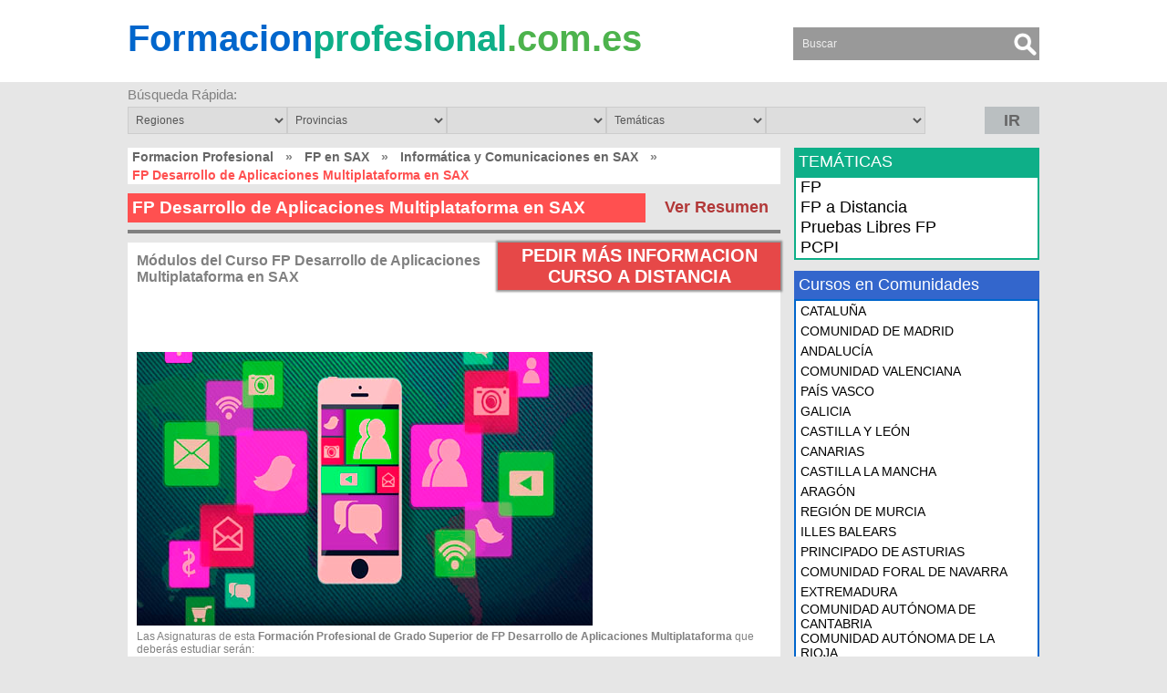

--- FILE ---
content_type: text/html; charset=UTF-8
request_url: https://formacionprofesional.com.es/cu-fp-desarrollo-de-aplicaciones-multiplataforma-l-sax
body_size: 10385
content:
<!DOCTYPE HTML PUBLIC "-//W3C//DTD XHTML 1.0 Transitional//ES" "http://www.w3.org/TR/xhtml1/DTD/xhtml1-transitional.dtd">
<html xmlns="http://www.w3.org/1999/xhtml">
<head>
<meta name="viewport" content="width=device-width, initial-scale=1, maximum-scale=1">
<meta http-equiv="Content-Type" content="text/html; charset=utf-8" />
<meta http-equiv="content-language" content="es">
<link rel="icon" href="https://static.formacionprofesional.com.es/images/fav.ico"/>
<link rel="shortcut icon" href="https://static.formacionprofesional.com.es/images/fav.ico"/>
<meta name="Keywords" content="FP Desarrollo de Aplicaciones Multiplataforma SAX, grado superior SAX, grado medio SAX, ciclo formativo de grado superior SAX, ciclo formativo de grado medio SAX" />
<meta name="Description" content="Título Oficial en FP Desarrollo de Aplicaciones Multiplataforma en SAX: te Ayudamos a Conseguir tu Titulación de FP" />
<title>FP DESARROLLO DE APLICACIONES MULTIPLATAFORMA EN SAX</title>
<base href="https://formacionprofesional.com.es/" />
<link type="text/css" href="https://static.formacionprofesional.com.es/css/style2.css" rel="stylesheet"  />

</head>
<body>
<div id="body"></div>
<div id="loadleadform"></div>
<div id="loading"></div>
<div class="result">Saved...</div>
<div id="content">
    <div class="tableheader">
        <div id="header">
            <div class="header">
            	<div class="menuicon"><img src="https://formacionprofesional.com.es/templates/themes/formacionprofesional.com.es/images/menuicon.png" alt="" /></div>
                <div class="td col1"><a href="https://formacionprofesional.com.es/"><span class="blue">Formacion</span><span class="green2">profesional</span><span class="green">.com.es</span></a></div> 
                <div class="td col3"><form action="" method="post">
	<input type="text" name="search" required="required" placeholder="Buscar" value="" />
    <input type="submit" class="searchbutton" value="" />
</form></div>
                            </div>
        </div>
    </div>  
<div id="fastsearch">
            <div class="title">Búsqueda Rápida: </div>
            <select id="sel_reg"> <option value="">Regiones</option><option value=andalucia>ANDALUCÍA</option><option value=aragon>ARAGÓN</option><option value=canarias>CANARIAS</option><option value=castilla-la-mancha>CASTILLA LA MANCHA</option><option value=castilla-y-leon>CASTILLA Y LEÓN</option><option value=cataluna>CATALUÑA</option><option value=ciudad-autonoma-de-ceuta>CIUDAD AUTONOMA DE CEUTA</option><option value=ciudad-autonoma-de-melilla>CIUDAD AUTONOMA DE MELILLA</option><option value=comunidad-autonoma-de-cantabria>COMUNIDAD AUTÓNOMA DE CANTABRIA</option><option value=comunidad-autonoma-de-la-rioja>COMUNIDAD AUTÓNOMA DE LA RIOJA</option><option value=comunidad-de-madrid>COMUNIDAD DE MADRID</option><option value=comunidad-foral-de-navarra>COMUNIDAD FORAL DE NAVARRA</option><option value=comunidad-valenciana>COMUNIDAD VALENCIANA</option><option value=extremadura>EXTREMADURA</option><option value=galicia>GALICIA</option><option value=illes-balears>ILLES BALEARS</option><option value=pais-vasco>PAÍS VASCO</option><option value=principado-de-asturias>PRINCIPADO DE ASTURIAS</option><option value=region-de-murcia>REGIÓN DE MURCIA</option></select><select id="sel_prov"> <option value="">Provincias</option><option value=a-coruna>A CORUÑA</option><option value=alava>ALAVA</option><option value=albacete>ALBACETE</option><option value=alicante>ALICANTE</option><option value=almeria>ALMERIA</option><option value=asturias>ASTURIAS</option><option value=avila>AVILA</option><option value=badajoz>BADAJOZ</option><option value=baleares>BALEARES</option><option value=barcelona>BARCELONA</option><option value=burgos>BURGOS</option><option value=caceres>CACERES</option><option value=cadiz>CADIZ</option><option value=cantabria>CANTABRIA</option><option value=castellon>CASTELLON</option><option value=ciudad-real>CIUDAD REAL</option><option value=cordoba>CORDOBA</option><option value=cuenca>CUENCA</option><option value=girona>GIRONA</option><option value=granada>GRANADA</option><option value=guadalajara>GUADALAJARA</option><option value=guipuzcoa>GUIPUZCOA</option><option value=huelva>HUELVA</option><option value=huesca>HUESCA</option><option value=jaen>JAEN</option><option value=la-rioja>LA RIOJA</option><option value=las-palmas>LAS PALMAS</option><option value=leon>LEON</option><option value=lleida>LLEIDA</option><option value=lugo>LUGO</option><option value=madrid>MADRID</option><option value=malaga>MALAGA</option><option value=murcia>MURCIA</option><option value=navarra>NAVARRA</option><option value=ourense>OURENSE</option><option value=palencia>PALENCIA</option><option value=pontevedra>PONTEVEDRA</option><option value=provincia-de-ceuta>PROVINCIA DE CEUTA</option><option value=provincia-de-melilla>PROVINCIA DE MELILLA</option><option value=salamanca>SALAMANCA</option><option value=santa-cruz-de-tenerife>SANTA CRUZ DE TENERIFE</option><option value=segovia>SEGOVIA</option><option value=sevilla>SEVILLA</option><option value=soria>SORIA</option><option value=tarragona>TARRAGONA</option><option value=teruel>TERUEL</option><option value=toledo>TOLEDO</option><option value=valencia>VALENCIA</option><option value=valladolid>VALLADOLID</option><option value=vizcaya>VIZCAYA</option><option value=zamora>ZAMORA</option><option value=zaragoza>ZARAGOZA</option></select><select id="sel_cit"></select><select id="sel_cat"> <option value="">Temáticas</option><option value=200.fp>FP</option><option value=201.fp-a-distancia>FP a Distancia</option><option value=202.pruebas-libres>Pruebas Libres FP</option><option value=203.pcpi>PCPI</option></select><select id="sel_subcat"></select><div id="button" class="button"><span id="IR"> IR </span></div></div><div id="cbloading"></div><div id="middle">
    <div class="middle">
        <div class="td middle">
            <div class="boxtitle"><div id="linktitle"><a href="https://formacionprofesional.com.es/">Formacion Profesional</a> <span>&nbsp;&raquo;&nbsp;</span> <a href="https://formacionprofesional.com.es/c-fp-l-sax" title="FP en SAX">FP en SAX</a> <span>&nbsp;&raquo;&nbsp;</span> <a href="https://formacionprofesional.com.es/su-fp-informatica-y-comunicaciones-l-sax" title="Informática y Comunicaciones en SAX">Informática y Comunicaciones en SAX</a> <span>&nbsp;&raquo;&nbsp;</span> <span class="title">FP Desarrollo de Aplicaciones Multiplataforma en SAX</span></div></div><ul class="tabs"><li class="active1"><a href="cu-fp-desarrollo-de-aplicaciones-multiplataforma-l-sax-resumen">Ver Resumen</a></li></ul>                            <h1 class="coursetitle ">FP Desarrollo de Aplicaciones Multiplataforma en SAX</h1>
                            <div class="bothline"></div>
                            <div style="float:right;width: 310px;background-color: #fff;margin-bottom:50px;height: 70px;" class="popbutt">
                                <div class="button popbutton" id="cours336"><span>PEDIR MÁS INFORMACION CURSO A DISTANCIA</span></div>
                                                                                            </div>
                            <div class="coursblok">
                            <div class="color"><div class="color1"><h3>Módulos del Curso FP Desarrollo de Aplicaciones Multiplataforma en SAX</h3><span><p>
	<br />
	<br />
	<br />
	<img alt="FP Desarrollo de Aplicaciones Multiplataforma" src="https://formacionprofesional.com.es/photo/fp-desarrollo-de-aplicaciones-multiplataforma.jpg" style="width: 500px; height: 300px;" /></p>
<p>
	Las Asignaturas de esta <strong>Formaci&oacute;n Profesional de Grado Superior de FP Desarrollo de Aplicaciones Multiplataforma</strong> que deber&aacute;s estudiar ser&aacute;n:</p>
<br />
<p>
	- Sistemas inform&aacute;ticos.</p>
<p>
	- Bases de Datos.</p>
<p>
	- Programaci&oacute;n.</p>
<p>
	- Lenguajes de marcas y sistemas de gesti&oacute;n de informaci&oacute;n.</p>
<p>
	- Entornos de desarrollo.</p>
<p>
	- Acceso a datos.</p>
<p>
	- Desarrollo de interfaces.</p>
<p>
	- Programaci&oacute;n multimedia y dispositivos m&oacute;viles.</p>
<p>
	- Programaci&oacute;n de servicios y procesos.</p>
<p>
	- Sistemas de gesti&oacute;n empresarial.</p>
<p>
	- Proyecto de desarrollo de aplicaciones multiplataforma.</p>
<p>
	- Formaci&oacute;n y orientaci&oacute;n laboral.</p>
<p>
	- Empresa e iniciativa emprendedora.</p>
<p>
	- Formaci&oacute;n en centros de trabajo.</p></span></div></div><div class="color1"><div><h3><p>MÓDULO 1: Sistemas Informáticos</p></h3></div><div><span>100 horas</span></div><div><span><p>
	- Explotaci&oacute;n de Sistemas microinform&aacute;ticos</p>
<p>
	- Instalaci&oacute;n de Sistemas Operativos</p>
<p>
	- Gesti&oacute;n de la informaci&oacute;n</p>
<p>
	- Configuraci&oacute;n de sistemas operativos</p>
<p>
	- Conexi&oacute;n de sistemas en red</p>
<p>
	- Gesti&oacute;n de recursos en una red</p>
<p>
	- Explotaci&oacute;n de aplicaciones inform&aacute;ticas de prop&oacute;sito general</p></span></div><div><span><p>
	Este m&oacute;dulo profesional contiene la formaci&oacute;n necesaria para desempe&ntilde;ar la funci&oacute;n de explotaci&oacute;n de sistemas inform&aacute;ticos.</p>
<p style="line-height:40%;">
	&nbsp;</p>
<p>
	La funci&oacute;n de explotaci&oacute;n de sistemas inform&aacute;ticos incluye aspectos como:</p>
<p>
	- La instalaci&oacute;n, configuraci&oacute;n b&aacute;sica y explotaci&oacute;n de sistemas operativos.</p>
<p>
	- La configuraci&oacute;n b&aacute;sica y gesti&oacute;n de redes de &aacute;rea local.</p>
<p>
	- La instalaci&oacute;n, mantenimiento y explotaci&oacute;n de aplicaciones a partir de documentaci&oacute;n t&eacute;cnica.</p></span></div></div><div class="color1"><div><h3><p>MÓDULO 2: Bases de datos</p></h3></div><div><span>105 horas</span></div><div><span><p>
	- Almacenamiento de la informaci&oacute;n</p>
<p>
	- Bases de datos relacionales</p>
<p>
	- Realizaci&oacute;n de consultas</p>
<p>
	- Tratamiento de datos</p>
<p>
	- Programaci&oacute;n de bases de datos</p>
<p>
	- Interpretaci&oacute;n de Diagramas Entidad/Relaci&oacute;n</p>
<p>
	- Uso de bases de datos objeto -relacionales</p></span></div><div><span><p>
	Este m&oacute;dulo profesional contiene la formaci&oacute;n necesaria para desempe&ntilde;ar la funci&oacute;n de programaci&oacute;n de bases de datos.</p>
<p style="line-height:40%;">
	&nbsp;</p>
<p>
	La funci&oacute;n de programaci&oacute;n de bases de datos incluye aspectos como:</p>
<p>
	- La planificaci&oacute;n y realizaci&oacute;n del dise&ntilde;o f&iacute;sico de una base de datos.</p>
<p>
	- La normalizaci&oacute;n de esquemas.</p>
<p>
	- La inserci&oacute;n y manipulaci&oacute;n de datos.</p>
<p>
	- La planificaci&oacute;n y realizaci&oacute;n de consultas.</p>
<p>
	- La programaci&oacute;n de procedimientos almacenados.</p></span></div></div><div class="color1"><div><h3><p>MÓDULO 3: Programación</p></h3></div><div><span>135 horas</span></div><div><span><p>
	- Identificaci&oacute;n de los elementos de un programa inform&aacute;tico</p>
<p>
	- Utilizaci&oacute;n de objetos</p>
<p>
	- Uso de estructuras de control</p>
<p>
	- Desarrollo de clases</p>
<p>
	- Lectura y escritura de informaci&oacute;n</p>
<p>
	- Aplicaci&oacute;n de las estructuras de almacenamiento</p>
<p>
	- Utilizaci&oacute;n avanzada de clases</p>
<p>
	- Mantenimiento de la persistencia de los objetos</p>
<p>
	- Gesti&oacute;n de bases de datos relacionales</p></span></div><div><span><p>
	Este m&oacute;dulo profesional contiene parte de la formaci&oacute;n necesaria para desempe&ntilde;ar la funci&oacute;n de programaci&oacute;n de aplicaciones de prop&oacute;sito general en lenguajes orientados a objetos.</p>
<p style="line-height:40%;">
	&nbsp;</p>
<p>
	La funci&oacute;n de programaci&oacute;n de aplicaciones de prop&oacute;sito general en lenguajes orientados a objetos incluye aspectos como:</p>
<p>
	- El desarrollo de programas organizados en clases aplicando los principios de la programaci&oacute;n orientada a objetos.</p>
<p>
	- La utilizaci&oacute;n de interfaces para la interacci&oacute;n de la aplicaci&oacute;n con el usuario.</p>
<p>
	- La identificaci&oacute;n, an&aacute;lisis e integraci&oacute;n de librer&iacute;as para incorporar funcionalidades espec&iacute;ficas a los programas desarrollados.</p>
<p>
	- El almacenamiento y recuperaci&oacute;n de informaci&oacute;n en sistemas gestores de bases de datos relacionales y orientados a objetos.</p></span></div></div><div class="color1"><div><h3><p>MÓDULO 4: Lenguajes de marcas y sistemas de gestión de información</p></h3></div><div><span>70 horas</span></div><div><span><p>
	- Reconocimiento de las caracter&iacute;sticas de lenguajes de marcas</p>
<p>
	- Utilizaci&oacute;n de lenguajes de marcas en entornos web</p>
<p>
	- Aplicaci&oacute;n de los lenguajes de marcas a la sindicaci&oacute;n de contenidos</p>
<p>
	- Definici&oacute;n de esquemas y vocabularios en XML</p>
<p>
	- Conversi&oacute;n y adaptaci&oacute;n de documentos XML</p>
<p>
	- Almacenamiento de informaci&oacute;n</p>
<p>
	- Sistemas de gesti&oacute;n empresarial</p></span></div><div><span><p>
	Este m&oacute;dulo profesional contiene la formaci&oacute;n necesaria para desempe&ntilde;ar la funci&oacute;n de gesti&oacute;n y explotaci&oacute;n de sistemas de informaci&oacute;n.</p>
<p style="line-height:40%;">
	&nbsp;</p>
<p>
	La gesti&oacute;n y explotaci&oacute;n de sistemas de informaci&oacute;n incluye aspectos como:</p>
<p>
	- La utilizaci&oacute;n de lenguajes de marcado en el tratamiento y transmisi&oacute;n de la informaci&oacute;n.</p>
<p>
	- La publicaci&oacute;n y difusi&oacute;n de informaci&oacute;n mediante tecnolog&iacute;as de sindicaci&oacute;n de contenidos.</p>
<p>
	- La caracterizaci&oacute;n de la informaci&oacute;n transmitida y almacenada.</p>
<p>
	- La adaptaci&oacute;n de la informaci&oacute;n a las tecnolog&iacute;as utilizadas en su presentaci&oacute;n, transmisi&oacute;n y almacenamiento.</p>
<p>
	- El almacenamiento y recuperaci&oacute;n de la informaci&oacute;n.</p>
<p>
	- La implantaci&oacute;n y adaptaci&oacute;n de sistemas de gesti&oacute;n empresarial.</p></span></div></div><div class="color1"><div><h3><p>MÓDULO 5: Entornos de Desarrollo</p></h3></div><div><span>50 horas</span></div><div><span><p>
	- Desarrollo de software</p>
<p>
	- Instalaci&oacute;n y uso de entornos de desarrollo</p>
<p>
	- Dise&ntilde;o y realizaci&oacute;n de pruebas</p>
<p>
	- Optimizaci&oacute;n y documentaci&oacute;n</p>
<p>
	- Elaboraci&oacute;n de diagramas de clases</p>
<p>
	- Elaboraci&oacute;n de diagramas de comportamiento</p></span></div><div><span><p>
	Este m&oacute;dulo profesional contiene parte de la formaci&oacute;n necesaria para desempe&ntilde;ar la funci&oacute;n de desarrollador de aplicaciones.</p>
<p style="line-height:40%;">
	&nbsp;</p>
<p>
	La funci&oacute;n de desarrollador de aplicaciones incluye aspectos como:</p>
<p>
	- La utilizaci&oacute;n de las herramientas software disponibles.</p>
<p>
	- La elaboraci&oacute;n de documentaci&oacute;n interna y t&eacute;cnica de la aplicaci&oacute;n.</p>
<p>
	- La elaboraci&oacute;n y ejecuci&oacute;n de pruebas.</p>
<p>
	- La optimizaci&oacute;n de c&oacute;digo.</p></span></div></div><div class="color1"><div><h3><p>MÓDULO 6: Acceso a datos</p></h3></div><div><span>80 horas</span></div><div><span><p>
	- Manejo de Ficheros</p>
<p>
	- Manejo de Conectores</p>
<p>
	- Herramientas de mapeo objeto relacional (ORM)</p>
<p>
	- Bases de datos objeto relacionales y orientadas a objetos</p>
<p>
	- Bases de datos XML</p>
<p>
	- Programaci&oacute;n de componentes de acceso a datos</p></span></div><div><span><p>
	Este m&oacute;dulo profesional contiene parte de la formaci&oacute;n necesaria para desempe&ntilde;ar la funci&oacute;n de desarrollador de aplicaciones multiplataforma.</p>
<p style="line-height:40%;">
	&nbsp;</p>
<p>
	La funci&oacute;n de desarrollador de aplicaciones multiplataforma incluye aspectos como:</p>
<p>
	- El desarrollo de aplicaciones que gestionan ficheros y directorios.</p>
<p>
	- El desarrollo de aplicaciones que acceden a bases de datos relacionales.</p>
<p>
	- El desarrollo de aplicaciones que hacen uso de bases de datos orientadas a objetos.</p>
<p>
	- El desarrollo de aplicaciones que acceden a bases de datos XML.</p>
<p>
	- El desarrollo de componentes de acceso a datos y su integraci&oacute;n en aplicaciones.</p></span></div></div><div class="color1"><div><h3><p>MÓDULO 7: Desarrollo de interfaces</p></h3></div><div><span>80 horas</span></div><div><span><p>
	- Confecci&oacute;n de interfaces de usuario</p>
<p>
	- Generaci&oacute;n de interfaces a partir de documentos XML</p>
<p>
	- Creaci&oacute;n de componentes visuales</p>
<p>
	- Usabilidad</p>
<p>
	- Confecci&oacute;n de informes</p>
<p>
	- Documentaci&oacute;n de aplicaciones</p>
<p>
	- Distribuci&oacute;n de aplicaciones</p>
<p>
	- Realizaci&oacute;n de pruebas</p></span></div><div><span><p>
	Este m&oacute;dulo profesional contiene parte de la formaci&oacute;n necesaria para desempe&ntilde;ar la funci&oacute;n de desarrollador de aplicaciones multiplataforma.</p>
<p style="line-height:40%;">
	&nbsp;</p>
<p>
	La funci&oacute;n de desarrollador de aplicaciones multiplataforma incluye aspectos como:</p>
<p>
	- El desarrollo de interfaces de usuario.</p>
<p>
	- La creaci&oacute;n de informes.</p>
<p>
	- La preparaci&oacute;n de aplicaciones para su distribuci&oacute;n.</p>
<p>
	- La elaboraci&oacute;n de los elementos de ayuda.</p>
<p>
	- La evaluaci&oacute;n del funcionamiento de aplicaciones.</p></span></div></div><div class="color1"><div><h3><p>MÓDULO 8: Programación multimedia y dispositivos móviles</p></h3></div><div><span>55 horas</span></div><div><span><p>
	- An&aacute;lisis de tecnolog&iacute;as para aplicaciones en dispositivos m&oacute;viles</p>
<p>
	- Programaci&oacute;n de aplicaciones para dispositivos m&oacute;viles</p>
<p>
	- Utilizaci&oacute;n de librer&iacute;as multimedia integradas</p>
<p>
	- An&aacute;lisis de motores de juegos</p>
<p>
	- Desarrollo de juegos 2D y 3D</p></span></div><div><span><p>
	Este m&oacute;dulo profesional contiene la formaci&oacute;n necesaria para desempe&ntilde;ar la funci&oacute;n de desarrollo de aplicaciones multimedia, juegos y aplicaciones adaptadas para su explotaci&oacute;n en dispositivos m&oacute;viles.</p>
<p style="line-height:40%;">
	&nbsp;</p>
<p>
	La funci&oacute;n de desarrollo de aplicaciones multimedia, juegos y aplicaciones adaptadas para su explotaci&oacute;n en dispositivos m&oacute;viles incluye aspectos como:</p>
<p>
	- La creaci&oacute;n de aplicaciones que incluyen contenidos multimedia basadas en la inclusi&oacute;n de librer&iacute;as espec&iacute;ficas en funci&oacute;n de la tecnolog&iacute;a utilizada.</p>
<p>
	- La creaci&oacute;n de aplicaciones para dispositivos m&oacute;viles que garantizan la persistencia de los datos y establecen conexiones para permitir su intercambio.</p>
<p>
	- El desarrollo de juegos 2D y 3D utilizando las funcionalidades que ofrecen los motores de juegos, as&iacute; como su puesta a punto e implantaci&oacute;n en dispositivos m&oacute;viles.</p></span></div></div><div class="color1"><div><h3><p>MÓDULO 9: Programación de Servicios y Procesos</p></h3></div><div><span>40 horas</span></div><div><span><p>
	- Programaci&oacute;n multiproceso</p>
<p>
	- Programaci&oacute;n multihilo</p>
<p>
	- Programaci&oacute;n de comunicaciones en red</p>
<p>
	- Generaci&oacute;n de servicios en red</p>
<p>
	- Utilizaci&oacute;n de t&eacute;cnicas de programaci&oacute;n segura</p></span></div><div><span><p>
	Este m&oacute;dulo profesional contiene parte de la formaci&oacute;n necesaria para desempe&ntilde;ar la funci&oacute;n de desarrollo de aplicaciones seguras en red.</p>
<p style="line-height:40%;">
	&nbsp;</p>
<p>
	La funci&oacute;n de desarrollo de aplicaciones seguras en red incluye aspectos como:</p>
<p>
	- La utilizaci&oacute;n de las capacidades ofrecidas por el sistema operativo para la gesti&oacute;n de procesos e hilos.</p>
<p>
	- La programaci&oacute;n de aplicaciones compuestas por varios procesos e hilos.</p>
<p>
	- El desarrollo de aplicaciones con capacidades para comunicarse y ofrecer servicios a trav&eacute;s de una red.</p>
<p>
	- La utilizaci&oacute;n de mecanismos de seguridad en el desarrollo de aplicaciones.</p></span></div></div><div class="color1"><div><h3><p>MÓDULO 10: Sistemas de Gestión Empresarial</p></h3></div><div><span>55 horas</span></div><div><span><p>
	- Identificaci&oacute;n de sistemas ERP -CRM</p>
<p>
	- Instalaci&oacute;n y configuraci&oacute;n de sistemas ERP -CRM</p>
<p>
	- Organizaci&oacute;n y consulta de la informaci&oacute;n</p>
<p>
	- Implantaci&oacute;n de sistemas ERP -CRM en una empresa</p>
<p>
	- Desarrollo de componentes</p></span></div><div><span><p>
	Este m&oacute;dulo profesional contiene la formaci&oacute;n necesaria para desempe&ntilde;ar la funci&oacute;n de implantaci&oacute;n y adaptaci&oacute;n de sistemas de planificaci&oacute;n de recursos empresariales y de gesti&oacute;n de relaciones con clientes.</p>
<p style="line-height:40%;">
	&nbsp;</p>
<p>
	La funci&oacute;n de implantaci&oacute;n y adaptaci&oacute;n de sistemas de planificaci&oacute;n de recursos empresariales y de gesti&oacute;n de relaciones con clientes incluye aspectos como:</p>
<p>
	- La instalaci&oacute;n, configuraci&oacute;n y explotaci&oacute;n de sistemas ERP -CRM.</p>
<p>
	- La supervisi&oacute;n en la implantaci&oacute;n de sistemas ERP -CRM.</p>
<p>
	- El mantenimiento y consulta de la informaci&oacute;n de sistemas ERP -CRM.</p>
<p>
	- La adaptaci&oacute;n de ERP -CRM a las necesidades de la empresa.</p>
<p>
	- El desarrollo de nuevos componentes para ERP -CRM.</p></span></div></div><div class="color1"><div><h3><p>MÓDULO 11: Proyecto de desarrollo de aplicaciones multiplataforma</p></h3></div><div><span>25 horas</span></div><div><span><p>
	Este m&oacute;dulo profesional complementa la formaci&oacute;n de otros m&oacute;dulos profesionales en las funciones de an&aacute;lisis del contexto, dise&ntilde;o y organizaci&oacute;n de la intervenci&oacute;n y planificaci&oacute;n de la evaluaci&oacute;n de la misma.</p>
<p style="line-height:40%;">
	&nbsp;</p>
<p>
	La funci&oacute;n de an&aacute;lisis del contexto incluye aspectos como:</p>
<p>
	- La recopilaci&oacute;n de informaci&oacute;n.</p>
<p>
	- La identificaci&oacute;n y priorizaci&oacute;n de necesidades.</p>
<p>
	- La identificaci&oacute;n de los aspectos que facilitan o dificultan el desarrollo de la posible intervenci&oacute;n.</p>
<p>
	La funci&oacute;n de dise&ntilde;o de la intervenci&oacute;n incluye aspectos como:</p>
<p>
	- La definici&oacute;n o adaptaci&oacute;n de la intervenci&oacute;n.</p>
<p>
	- La priorizaci&oacute;n y secuenciaci&oacute;n de las acciones.</p>
<p>
	- La planificaci&oacute;n de la intervenci&oacute;n.</p>
<p>
	- La determinaci&oacute;n de recursos.</p>
<p>
	- La planificaci&oacute;n de la evaluaci&oacute;n.</p>
<p>
	- El dise&ntilde;o de documentaci&oacute;n.</p>
<p>
	- El plan de atenci&oacute;n al cliente.</p>
<p>
	La funci&oacute;n de organizaci&oacute;n de la intervenci&oacute;n incluye aspectos como:</p>
<p>
	- La detecci&oacute;n de demandas y necesidades.</p>
<p>
	- La programaci&oacute;n.</p>
<p>
	- La gesti&oacute;n.</p>
<p>
	- La coordinaci&oacute;n y supervisi&oacute;n de la intervenci&oacute;n.</p>
<p>
	- La elaboraci&oacute;n de informes.</p>
<p>
	Las actividades profesionales asociadas a esta funci&oacute;n se aplican en:</p></span></div></div><div class="color1"><div><h3><p>MÓDULO 12: Formación y orientación laboral</p></h3></div><div><span>50 horas</span></div><div><span><p>
	- B&uacute;squeda activa de empleo</p>
<p>
	- Gesti&oacute;n del conflicto y equipos de trabajo</p>
<p>
	- Contrato de trabajo</p>
<p>
	- Seguridad Social, empleo y desempleo</p>
<p>
	- Evaluaci&oacute;n de riesgos profesionales</p>
<p>
	- Planificaci&oacute;n de la prevenci&oacute;n de riesgos en la empresa</p>
<p>
	- Aplicaci&oacute;n de medidas de prevenci&oacute;n y protecci&oacute;n en la empresa</p></span></div><div><span><p>
	Este m&oacute;dulo profesional contiene la formaci&oacute;n necesaria para que el alumno pueda insertarse laboralmente y desarrollar su carrera profesional en el sector.</p>
<p style="line-height:40%;">
	&nbsp;</p>
<p>
	Las l&iacute;neas de actuaci&oacute;n en el proceso de ense&ntilde;anza aprendizaje que permiten alcanzar los objetivos del m&oacute;dulo versar&aacute;n sobre:</p>
<p>
	- El manejo de las fuentes de informaci&oacute;n sobre el sistema educativo y laboral, en especial en lo referente a las empresas.</p>
<p>
	- La realizaci&oacute;n de pruebas de orientaci&oacute;n y din&aacute;micas sobre la propia personalidad y el desarrollo de las habilidades sociales.</p>
<p>
	- La preparaci&oacute;n y realizaci&oacute;n de modelos de Curriculum vitae (CV) y entrevistas de trabajo.</p>
<p>
	- Identificaci&oacute;n de la normativa laboral que afecta a los trabajadores del sector, manejo de los contratos m&aacute;s com&uacute;nmente utilizados y lectura comprensiva de los convenios colectivos de aplicaci&oacute;n.</p>
<p>
	- La cumplimentaci&oacute;n de recibos de salario de diferentes caracter&iacute;sticas y otros documentos relacionados.</p>
<p>
	- El an&aacute;lisis de la Ley de Prevenci&oacute;n de Riesgos Laborales, que le permita evaluar los riesgos derivados de las actividades desarrolladas en su sector productivo, y que le permita colaborar en la definici&oacute;n de un plan de prevenci&oacute;n para una peque&ntilde;a empresa, as&iacute; como en la elaboraci&oacute;n de las medidas necesarias para su puesta en funcionamiento.</p></span></div></div><div class="color1"><div><h3><p>MÓDULO 13: Empresa e iniciativa emprendedora</p></h3></div><div><span>35 horas</span></div><div><span><p>
	- Iniciativa emprendedora</p>
<p>
	- La empresa y su entorno</p>
<p>
	- Creaci&oacute;n y puesta en marcha de una empresa</p>
<p>
	- Funci&oacute;n administrativa</p></span></div><div><span><p>
	Este m&oacute;dulo profesional contiene la formaci&oacute;n necesaria para desarrollar la propia iniciativa en el &aacute;mbito empresarial, tanto hacia el autoempleo como hacia la asunci&oacute;n de responsabilidades y funciones en el empleo por cuenta ajena.</p>
<p style="line-height:40%;">
	&nbsp;</p>
<p>
	Las l&iacute;neas de actuaci&oacute;n en el proceso de ense&ntilde;anza -aprendizaje que permiten alcanzar los objetivos del m&oacute;dulo versar&aacute;n sobre:</p>
<p>
	- El manejo de las fuentes de informaci&oacute;n sobre el sector de la carpinter&iacute;a y del mueble, incluyendo el an&aacute;lisis de los procesos de innovaci&oacute;n sectorial en marcha.</p>
<p>
	- La realizaci&oacute;n de casos y din&aacute;micas de grupo que permitan comprender y valorar las actitudes de los emprendedores y ajustar la necesidad de los mismos al sector de los servicios relacionados con los procesos de la carpinter&iacute;a y el mueble.</p>
<p>
	- La utilizaci&oacute;n de programas de gesti&oacute;n administrativa para pymes del sector.</p>
<p>
	- La realizaci&oacute;n de un proyecto de plan de empresa relacionada con la actividad de la fabricaci&oacute;n de carpinter&iacute;a y mueble, que incluya todas las facetas de puesta en marcha de un negocio, as&iacute; como la justificaci&oacute;n de su responsabilidad social.</p></span></div></div><div class="color1"><div><h3><p>MÓDULO 14: Formación en Centros de Trabajo</p></h3></div><div><span>35 horas</span></div><div><span><p>
	La Formaci&oacute;n en Centros de Trabajo es un M&oacute;dulo Profesional que obligatoriamente han de cursar los alumnos de los Ciclos Formativos en un entorno real de trabajo. La realizaci&oacute;n de pr&aacute;cticas formativas en centros de trabajo se convierte en elemento esencial en el sistema de Formaci&oacute;n Profesional y tiene como funci&oacute;n que el alumno asuma la realidad profesional en sus componentes t&eacute;cnicos y socio -laboral.</p></span></div><div><span><p>
	El m&oacute;dulo de Formaci&oacute;n en Centros de Trabajo persigue las siguientes finalidades:</p>
<p style="line-height:40%;">
	&nbsp;</p>
<p>
	- Completar la adquisici&oacute;n por los alumnos de la competencia profesional conseguida en el centro educativo, realizando un conjunto de actividades en el centro de trabajo que le permitan desarrollar plenamente la competencia profesional.</p>
<p>
	- Evaluar la competencia profesional adquirida por el alumno, especialmente en aquellos aspectos que requieran situaciones reales de producci&oacute;n.</p>
<p>
	- Adquirir conocimientos de la organizaci&oacute;n productiva de su perfil profesional y del sistema de relaciones socio -laborales del centro de trabajo.</p></span></div></div><div><a href="cu-fp-desarrollo-de-aplicaciones-multiplataforma-l-sax-resumen" class="descmore">Ver el Resumen del Curso<img src="https://formacionprofesional.com.es/templates/themes/formacionprofesional.com.es/images/next.png" alt="Ver Detalles del Curso" /></a><br style="clear:both" /></div>                            </div>
                            <div style="clear:both"></div>
                            <br/>
<div class="blok subblok lCenter">
	<h2 class="bloks centers">ACADEMIAS DÓNDE PUEDES ESTUDIAR EL FP DESARROLLO DE APLICACIONES MULTIPLATAFORMA en SAX</h2>
    <ul><li><a href="academia-pascual-carrion-2493">Instituto de Educación Secundaria (IES) PASCUAL CARRIÓN</a><br />CL FÉLIX RODRÍGUEZ DE LA FUENTE S/N | Ciudad: <span>SAX</span> | Provincia: <span>ALICANTE</span> | <span>COMUNIDAD VALENCIANA</span> | Código Postal: 03630</li></ul><br style="clear:both">

</div>

		<div class="blok lCenter_new">
			<h1>CENTROS DE FORMACIÓN DONDE SE ESTUDIA EL CURSO EN LA PROVINCIA DE ALICANTE</h1>
			<ul><li style="background:#DDDDDD; font-weight:bold;"><div>Nombre y Detalles del Centro de Formación</div><div>Ciudad</div><div>Provincia</div></li><li><div><a href="academia-centro-polivalente-social-y-educativo-661">Centro Privado de Formación Profesional Específica CENTRO POLIVALENTE SOCIAL Y EDUCATIVO</a></div><div style="background:#EEEEEE;">ALICANTE/ALACANT</div><div>ALICANTE</div></li><li><div><a href="academia-jose-marhuenda-prats-1759">Instituto de Educación Secundaria (IES) JOSÉ MARHUENDA PRATS</a></div><div style="background:#EEEEEE;">PINOS (EL)/PINOSO</div><div>ALICANTE</div></li><li><div><a href="academia-la-foia-1869">Instituto de Educación Secundaria (IES) LA FOIA</a></div><div style="background:#EEEEEE;">IBI</div><div>ALICANTE</div></li><li><div><a href="academia-la-torreta-1942">Instituto de Educación Secundaria (IES) LA TORRETA</a></div><div style="background:#EEEEEE;">ELCHE/ELX</div><div>ALICANTE</div></li><li><div><a href="academia-numero-1---libertas-2421">Instituto de Educación Secundaria (IES) NÚMERO 1   LIBERTAS</a></div><div style="background:#EEEEEE;">TORREVIEJA</div><div>ALICANTE</div></li></ul><br style="clear:both"><div id="cursos336provALICANTE" class="vertodoscentros">VER TODOS LOS CENTROS DE FORMACIÓN DE LA PROVINCIA DE ALICANTE</div></div><div id="loading"></div>
<div id="lcpopup"></div>

<div class="blok subblok" style="margin-top:20px">
        <h2 class="bloks">OTRA FORMACIÓN INTERESANTE</h2>
        <ul class="subcatcourses"><li><div><a href="https://formacionprofesional.com.es/cu-fp-instalaciones-electrotecnicas">Ver Detalles del Curso</a></div><h2><a href="https://formacionprofesional.com.es/cu-fp-instalaciones-electrotecnicas">FP Instalaciones Electrotécnicas</a></h2><div>
	
	
	Los Objetivos de aprendizaje de este Ciclo Formativo de FP Instalaciones Electrot&eacute;cnicas ser&aacute;n:

	
	- Configurar, a partir de especificaciones concretas, l&iacute;neas de distribuci&oacute;n el&eacute;ctrica en media tensi&oacute;n (MT), baja tensi&oacute;n (BT) y centros de transformaci&oacute;n (CT), seleccionando los equipos y materiales m&aacute;s adecuados en cada caso.

	
	- Configurar, a partir de especificaciones concretas, instalaciones singulares (antenas, ...<br/></div><b>Temática:</b> <span>FP</span><br/><b>Nivel:</b> <span>Formación Profesional de Grado Superior</span><br/><b>Duración:</b> <span>2000 horas (a efectos de equivalencia estas horas se considerarán como si se organizaran en cinco trimestres de formación en centro educativo, como máximo, más la formación en centro de trabajo correspondiente).</span></li><li><div><a href="https://formacionprofesional.com.es/cu-graduado-en-eso">Ver Detalles del Curso</a></div><h2><a href="https://formacionprofesional.com.es/cu-graduado-en-eso">Graduado en ESO</a></h2><div>
	
	
	El curso de Graduado en ESO tiene un &uacute;nico objetivo:

	&nbsp;&nbsp; A- Que consigas Cursos de Graduado en Educaci&oacute;n Secundaria Obligatoria.

	
	Alcanza de manera f&aacute;cil y c&oacute;moda el nivel de conocimientos de la Educaci&oacute;n Secundaria y accede a una formaci&oacute;n especializada en las materias que m&aacute;s te interesan. Ponte al d&iacute;a y mejora tus posibilidades laborales. Con la realizaci&oacute;n de este curso podr&aacute;s:

	&nbsp;&nbsp; ...<br/></div><b>Temática:</b> <span>FP</span><br/><b>Nivel:</b> <span>Pruebas de Acceso</span><br/><b>Duración:</b> <span>1400 horas</span></li><li><div><a href="https://formacionprofesional.com.es/cu-fp-desarrollo-de-aplicaciones-informaticas-nocturno">Ver Detalles del Curso</a></div><h2><a href="https://formacionprofesional.com.es/cu-fp-desarrollo-de-aplicaciones-informaticas-nocturno">FP Desarrollo de Aplicaciones Informáticas Nocturno</a></h2><div>
	
	
	Los Objetivos Generales de aprendizaje de este Curso de FP Desarrollo de Aplicaciones Inform&aacute;ticas Nocturno ser&aacute;n:

	
	- Seleccionar y utilizar fuentes y recursos de informaci&oacute;n de la organizaci&oacute;n e informaci&oacute;n t&eacute;cnica, interpretando y relacionando su contenido con las caracter&iacute;sticas particulares de la organizaci&oacute;n y el sistema inform&aacute;tico actual para el dise&ntilde;o

	
	- Documentar las aplicaciones de un proyecto i...<br/></div><b>Temática:</b> <span>FP</span><br/><b>Nivel:</b> <span>Formación Profesional de Grado Superior</span><br/><b>Duración:</b> <span>2000 horas (equivalente a cinco trimestres de formación en centro educativo como máximo, más la formación en centro de trabajo correspondiente).</span></li></ul></div> <br/>        </div>
        <div class="td right">
			<div class="mobtematica">
                <h3 class="tematicas">TEMÁTICAS</h3>
                <ul class="accordion"><li>
                                                    <a href="https://formacionprofesional.com.es/c-fp-l-sax">FP</a><ul><li><a href="https://formacionprofesional.com.es/su-fp-informatica-y-comunicaciones-l-sax">Informática y Comunicaciones</a></li><li><a href="https://formacionprofesional.com.es/su-fp-comercio-y-marketing-l-sax">Comercio y Marketing</a></li><li><a href="https://formacionprofesional.com.es/su-pruebas-de-acceso-l-sax">Pruebas de Acceso</a></li><li><a href="https://formacionprofesional.com.es/su-fp-edificacion-y-obra-civil-l-sax">Edificación y Obra Civil</a></li><li><a href="https://formacionprofesional.com.es/su-fp-imagen-y-sonido-l-sax">Imagen y Sonido</a></li></ul><li><li>
                                                    <a href="https://formacionprofesional.com.es/c-fp-a-distancia-l-sax">FP a Distancia</a><ul><li><a href="https://formacionprofesional.com.es/su-fp-pruebas-de-acceso-a-distancia-l-sax">Pruebas de Acceso a Distancia</a></li><li><a href="https://formacionprofesional.com.es/su-fp-fabricacion-mecanica-a-distancia-l-sax">Fabricación Mecánica a Distancia</a></li></ul><li><li>
                                                    <a href="https://formacionprofesional.com.es/c-pruebas-libres-l-sax">Pruebas Libres FP</a><ul><li><a href="https://formacionprofesional.com.es/su-pruebas-libres-transporte-y-mantenimiento-de-vehiculos-l-sax">Pruebas Libres Transporte y Mantenimiento de Vehículos</a></li></ul><li><li><a href="https://formacionprofesional.com.es/c-pcpi">PCPI</a></li></ul>            </div>
            <br/>            <h3 class="regiones">Cursos en Comunidades</h3>
            <ul class="accordion comunidades"><li><a href="https://formacionprofesional.com.es/cu-fp-desarrollo-de-aplicaciones-multiplataforma-re-cataluna">CATALUÑA</a></li><li><a href="https://formacionprofesional.com.es/cu-fp-desarrollo-de-aplicaciones-multiplataforma-re-comunidad-de-madrid">COMUNIDAD DE MADRID</a></li><li><a href="https://formacionprofesional.com.es/cu-fp-desarrollo-de-aplicaciones-multiplataforma-re-andalucia">ANDALUCÍA</a></li><li><a href="https://formacionprofesional.com.es/cu-fp-desarrollo-de-aplicaciones-multiplataforma-re-comunidad-valenciana">COMUNIDAD VALENCIANA</a></li><li><a href="https://formacionprofesional.com.es/cu-fp-desarrollo-de-aplicaciones-multiplataforma-re-pais-vasco">PAÍS VASCO</a></li><li><a href="https://formacionprofesional.com.es/cu-fp-desarrollo-de-aplicaciones-multiplataforma-re-galicia">GALICIA</a></li><li><a href="https://formacionprofesional.com.es/cu-fp-desarrollo-de-aplicaciones-multiplataforma-re-castilla-y-leon">CASTILLA Y LEÓN</a></li><li><a href="https://formacionprofesional.com.es/cu-fp-desarrollo-de-aplicaciones-multiplataforma-re-canarias">CANARIAS</a></li><li><a href="https://formacionprofesional.com.es/cu-fp-desarrollo-de-aplicaciones-multiplataforma-re-castilla-la-mancha">CASTILLA LA MANCHA</a></li><li><a href="https://formacionprofesional.com.es/cu-fp-desarrollo-de-aplicaciones-multiplataforma-re-aragon">ARAGÓN</a></li><li><a href="https://formacionprofesional.com.es/cu-fp-desarrollo-de-aplicaciones-multiplataforma-re-region-de-murcia">REGIÓN DE MURCIA</a></li><li><a href="https://formacionprofesional.com.es/cu-fp-desarrollo-de-aplicaciones-multiplataforma-re-illes-balears">ILLES BALEARS</a></li><li><a href="https://formacionprofesional.com.es/cu-fp-desarrollo-de-aplicaciones-multiplataforma-re-principado-de-asturias">PRINCIPADO DE ASTURIAS</a></li><li><a href="https://formacionprofesional.com.es/cu-fp-desarrollo-de-aplicaciones-multiplataforma-re-comunidad-foral-de-navarra">COMUNIDAD FORAL DE NAVARRA</a></li><li><a href="https://formacionprofesional.com.es/cu-fp-desarrollo-de-aplicaciones-multiplataforma-re-extremadura">EXTREMADURA</a></li><li><a href="https://formacionprofesional.com.es/cu-fp-desarrollo-de-aplicaciones-multiplataforma-re-comunidad-autonoma-de-cantabria">COMUNIDAD AUTÓNOMA DE CANTABRIA</a></li><li><a href="https://formacionprofesional.com.es/cu-fp-desarrollo-de-aplicaciones-multiplataforma-re-comunidad-autonoma-de-la-rioja">COMUNIDAD AUTÓNOMA DE LA RIOJA</a></li><li><a href="https://formacionprofesional.com.es/cu-fp-desarrollo-de-aplicaciones-multiplataforma-re-ciudad-autonoma-de-ceuta">CIUDAD AUTONOMA DE CEUTA</a></li><li><a href="https://formacionprofesional.com.es/cu-fp-desarrollo-de-aplicaciones-multiplataforma-re-ciudad-autonoma-de-melilla">CIUDAD AUTONOMA DE MELILLA</a></li></ul>            <br/><br/>
            <h3 class="destacados">Cursos de Interés</h3>
<ul class="topcourse"><li>
			<a href="https://formacionprofesional.com.es/cu-fp-construccion-l-sax">FP Construcción</a>
			<b>Edificación y Obra Civil</b> - 2000 horas&nbsp;
		  </li><li>
			<a href="https://formacionprofesional.com.es/cu-fp-acabados-de-construccion-l-sax">FP Acabados de Construcción</a>
			<b>Edificación y Obra Civil</b> - 2000 horas&nbsp;
		  </li><li>
			<a href="https://formacionprofesional.com.es/cu-fp-soldadura-y-caldereria-a-distancia-l-sax">FP Soldadura y Calderería a Distancia</a>
			<b>Fabricación Mecánica a Distancia</b> - 2000 h.&nbsp;
		  </li><li>
			<a href="https://formacionprofesional.com.es/cu-graduado-en-eso-a-distancia-l-sax">Graduado en ESO a Distancia</a>
			<b>Pruebas de Acceso a Distancia</b> - 1400 h.&nbsp;
		  </li><li>
			<a href="https://formacionprofesional.com.es/cu-fp-produccion-de-audiovisuales-y-espectaculos-l-sax">FP Producción de Audiovisuales y Espectáculos</a>
			<b>Imagen y Sonido</b> - 2000 horas&nbsp;
		  </li><li>
			<a href="https://formacionprofesional.com.es/cu-fp-desarrollo-de-aplicaciones-multiplataforma-l-sax">FP Desarrollo de Aplicaciones Multiplataforma</a>
			<b>Informática y Comunicaciones</b> - 2000 horas&nbsp;
		  </li><li>
			<a href="https://formacionprofesional.com.es/cu-pruebas-libres-automocion-l-sax">Pruebas Libres Automoción</a>
			<b>Pruebas Libres Transporte y Mantenimiento de Vehículos</b> - Es factible prepararse en menos de 1 año, no obstante la duración real del tiempo de estudio es función del tiempo que estudie el alumno&nbsp;
		  </li><li>
			<a href="https://formacionprofesional.com.es/cu-fp-gestion-de-ventas-y-espacios-comerciales-l-sax">FP Gestión de Ventas y Espacios Comerciales</a>
			<b>Comercio y Marketing</b> - 2000 horas&nbsp;
		  </li><li>
			<a href="https://formacionprofesional.com.es/cu-graduado-en-eso-l-sax">Graduado en ESO</a>
			<b>Pruebas de Acceso</b> - 1400 horas&nbsp;
		  </li><li>
			<a href="https://formacionprofesional.com.es/cu-fp-obras-de-albanileria-l-sax">FP Obras de Albañilería</a>
			<b>Edificación y Obra Civil</b> - 2000 horas&nbsp;
		  </li></ul>            <h3 class="nube">BÚSQUEDAS DE OTROS USUARIOS</h3>
<div class="topcourse" style="padding:10px">
	<a href="https://formacionprofesional.com.es/su-fp-edificacion-y-obra-civil" class="cloud" style="font-size:16px; color:rgb(30, 148, 127)">Edificación y Obra Civil</a> <a href="https://formacionprofesional.com.es/su-pruebas-libres-servicios-socioculturales-y-a-la-comunidad" class="cloud" style="font-size:13px; color:rgb(49, 41, 144)">Pruebas Libres Servicios Socioculturales y a la Comunidad</a> <a href="https://formacionprofesional.com.es/cu-pruebas-libres-desarrollo-de-aplicaciones-multiplataforma" class="cloud" style="font-size:11px; color:rgb(51, 21, 143)">Pruebas Libres Desarrollo de Aplicaciones Multiplataforma</a> <a href="https://formacionprofesional.com.es/cu-pruebas-libres-quimica-ambiental" class="cloud" style="font-size:17px; color:rgb(120, 56, 25)">Pruebas Libres Química Ambiental</a> <a href="https://formacionprofesional.com.es/cu-fp-instalaciones-electrotecnicas-nocturno" class="cloud" style="font-size:11px; color:rgb(145, 90, 62)">FP Instalaciones Electrotécnicas Nocturno</a> <a href="https://formacionprofesional.com.es/cu-fp-agencias-de-viajes-nocturno" class="cloud" style="font-size:10px; color:rgb(16, 59, 55)">FP Agencias de Viajes Nocturno</a> <a href="https://formacionprofesional.com.es/ke-cursos-barcelona" class="cloud" style="font-size:13px; color:rgb(37, 2, 41)">cursos Barcelona</a> </div>        </div>
        <br/><br/>
    </div>
</div>    <div class="footertable">
        <div id="footer">
        	<div class="footermenu"><ul><li><a href="https://formacionprofesional.com.es/reglas-de-uso">Reglas de uso</a></li><li><a href="https://formacionprofesional.com.es/cursos-ofrecidos-en-el-portal">Cursos ofrecidos en el Portal</a></li><li><a href="https://formacionprofesional.com.es/la-empresa">La empresa</a></li><li><a href="https://formacionprofesional.com.es/blog">Blog</a></li>
</ul></div>
            <div class="footer">2014 - 2018 © <a href="https://formacionprofesional.com.es">FormacionProfesional.com.es</a>: Derechos Reservados</div>
        </div>
	</div>
</div>
<script type="text/javascript" src="//ajax.googleapis.com/ajax/libs/jquery/1.11.1/jquery.min.js"></script>
<script type="text/javascript">(function(){function getScript(url,success){var script=document.createElement('script');script.src=url;var head=document.getElementsByTagName('head')[0],done=false;script.onload=script.onreadystatechange=function(){if(!done&&(!this.readyState||this.readyState=='loaded'||this.readyState=='complete')){done=true;success();script.onload=script.onreadystatechange=null;head.removeChild(script)}};head.appendChild(script)}getScript('//ajax.googleapis.com/ajax/libs/jqueryui/1.10.4/jquery-ui.min.js',function(){getScript('https://static.formacionprofesional.com.es/js/fastsearch.js',function(){})})})();</script>
<script type="text/javascript">
$("#showmobile").off();
$(document).on('click', '#showmobile', function(){
	var $this = $(this);
	$this.hide();
	$.ajax({
		url: 'includes/ajax/savemobile.php',
		type:'POST',
		data:{course_id:336, key:"6855456e2fe46a9d49d3d3af4f57443d"},
		success: function(data){
			$("#hidemobile").css({'display':'inline-block'});
			//$this.parent('a').attr('href','tel:'+$("#hidemobile").attr('rel'));
		}
	})
})
</script>
</body>
</html>

 

--- FILE ---
content_type: text/css
request_url: https://static.formacionprofesional.com.es/css/style2.css
body_size: 9867
content:
@charset "utf-8";html, body{background:#E6E6E6;color:#808080;font-family:Arial;font-size:11px;height:100%;margin:0;}
a{outline:medium none;}
img{border:medium none;max-width:100%; height:auto !important}
form{margin:0;}
h1{font-size:18px;padding:5px 5px 5px 5px;}
h2{color:#fff;font-size:18px;padding:5px 5px 5px 5px;margin:0 0 10px;font-weight:normal}
h3{font-size:18px;margin:1px 0;padding:5px 5px 5px 5px;}
label{width:125px;display:inline-block;}
input{border:1px solid #CCCCCC;color:#555555;font-family:Arial;font-size:12px;height:15px;margin:0;padding:5px 4px;outline:none;width:65px;}
/*input.radio{width:10px;vertical-align:middle;margin:0;margin-top:-2px;border:none;padding:0}*/
input#agree{width:auto;margin:12px 5px 13px 17px;vertical-align:middle;}
/*input.buscar{cursor:pointer;font-size:14px;height:32px;line-height:0;margin:4px 18px 0;padding:0 15px;width:80px;float:right}*/
.error{border:1px #f00 solid;background:#FFDFDF}
select{border:1px solid #CCCCCC;color:#555555;font-family:Arial;font-size:12px;height:30px;margin:0;padding:4px;width:175px;}
select.selectBox{width:98px;}
textarea{border:1px solid #CCCCCC;color:#555555;font-family:Arial;font-size:12px;margin:0;padding:4px;resize:none;width:293px;height:80px;}
::-webkit-input-placeholder{color:#eee;}
:-moz-placeholder{color:#eee;}
::-moz-placeholder{color:#eee;}
:-ms-input-placeholder{color:#eee;}
p{margin:0 0 5px;}
.blue {color:#0066CC}
.green2{color:#0EAF88}
.green{color:#4DB34D}
.load{background:none repeat scroll 0 0 #FFFFFF;border:1px solid #CCCCCC;display:none;height:23px;margin:0 0 10px 85px;padding-left:10px;padding-top:5px;position:absolute;width:158px;}
#content{display:table;height:100%;width:100%;}
#content .logos{margin:0 auto;max-width:1000px;text-align:center;}
.tableheader{display:table-row;background:#fff;}
#frame{display:table;height:100%;margin:0 auto;width:1000px;}
#header{background:#ffffff;height:70px;width:100%;}
#header .header{background:#fff;display:table;margin:0 auto 0;position:relative;width:1000px;height:70px;margin-top:20px;}
#header .header .td{color:#FFFFFF;display:table-cell;height:inherit;vertical-align:top;}
#header .header .col1{width:20%;/*background-image:url(../images/sprite_opt.png);background-position:-17px -115px;*/float: bottom;}
#header .header .col1 a{display:block;float:bottom;font-weight:bold;font-size:40px;text-decoration:none;color:#808080;}
#header .header .col2{text-align:center;width:50%;}
#header .header .col3{text-align:right;white-space:nowrap;width:30%;}
#header .header .col3 input{margin:10px 34px 0;width:216px;border:none;background-image:url(../images/sprite_opt.png);background-position:-17px -11px;background-color:transparent;height:36px;color:#fff;padding:0 10px;}
#header .header .col3 input.searchbutton{background-image:url(../images/sprite_opt.png);background-position:-17px -56px;height:36px;width:34px;position:absolute;cursor:pointer;right:-34px;}
/*#header .header .col3 input.searchbutton:hover{background-image:url(../images/spriteme1.png);background-position:-10px -66px;}*/
#header .header .col3 .button{border:1px #ccc solid}
#header .header .col3 .button:hover{border:1px #ccc solid}
#fastsearch{background:none;display:table;margin:0 auto 0;position:relative;width:1000px;padding:5px;}
#fastsearch div.title{font-size:15px;margin:0 0 5px 0;}
#fastsearch .button{height:30px;width:60px;float:right;background:#BABFC1;}
#fastsearch .button:hover{position:relative;top:1px;}
#fastsearch .button span{font-size:18px;font-weight:bold;text-decoration:none;text-align:center;display:block;line-height:30px;vertical-align:middle;}
#fastsearch .button span:hover{color:#808080;position:relative;}
.menu{background:url(../images/menubg.png) repeat-x center;margin:0 auto;}
#Menu_Horizontal{width:1000px;margin:0 auto;padding:0;height:60px;}
#Menu_Horizontal li{float:left;list-style:none;}
#Menu_Horizontal li:last-child{background:none}
#Menu_Horizontal li a{display:block;height:60px;line-height:60px;padding:0 30px;text-transform:uppercase;text-decoration:none;color:#234a78;font-size:14px;transition:0.5s ease;-o-transition:0.5s ease;-webkit-transition:0.5s ease;}
#Menu_Horizontal li a.activator, #Menu_Horizontal li a:hover{background:url(../images/menu_hover.png) repeat-x center;box-shadow:0px 3px 5px #888;color:#FFF}
#middle{display:table-row;height:100%;background:#E6E6E6}
#middle .middle{margin:0 auto;padding-top:10px;width:1000px;}
//#middle .middle .td.middle h1{float:left;margin:0 0 8px;background:#808080;color:#fff;width:580px;}
#middle .middle .td{display:table-cell;padding:0 15px 0 0;vertical-align:top;width:720px;}
#middle .middle .left{padding-left:0;width:200px;}
#middle .middle .left h2{font-size:18px;font-weight:normal}
#middle .middle .right{padding:0;width:270px;}
//#middle .middle .right h3{background:#F8A90B;font-weight:normal;color:#fff;font-size:18px;margin:0px 0px;text-decoration:none}
#middle .middle .right .tematicas{background:#0EAF88;font-weight:normal;color:#fff;font-size:18px;margin:0px 0px;text-decoration:none}
#middle .middle .right .regiones{background:#3366CC;font-weight:normal;color:#ffffff;;font-size:18px;margin:0px 0px;text-decoration:none}
#middle .middle .right .destacados{background:#FF5050;font-weight:normal;color:#ffffff;;font-size:18px;margin:0px 0px;text-decoration:none}
#middle .middle .right .nube{background:#FF5050;font-weight:normal;color:#ffffff;;font-size:18px;margin:0px 0px;text-decoration:none}
#middle .middle .right .language{float:right;text-transform:uppercase;}
#middle .middle .right .language a{color:#666666;font-family:Arial;font-weight:bold;text-decoration:none;}
#middle .middle .right .language a.active, #middle .middle .right .language a:hover{color:#E8501B;}
#middle .middle .right .contentbg{background:#FFF}
#middle .middle .blok{margin-bottom:10px;background:#FFFFFF;width:100%;}
#middle .middle .blok.geografico{border:2px #0066CC solid;}
#middle .middle .blok h1{background:#3366CC;color:#ffffff;font-size:18px;font-family:Arial;vertical-align:middle;display:table-cell;width:699px;width:720px;font-weight:normal;}
#middle .middle .blok.lCenter_new h1{background:#808080;color:#ffffff;font-size:18px;font-family:Arial;vertical-align:middle;height:20px;display:table-cell;width:100%;font-weight:normal;}
#middle .middle .blok h2.bloks{background:#FF5050;color:#ffffff;font-size:18px;font-family:Arial;vertical-align:middle;height:20px;display:table-cell;width:699px;width:720px;font-weight:normal;}
#middle .middle .blok h2.bloks.centers{background:#808080;color:#ffffff;font-size:18px;font-family:Arial;vertical-align:middle;height:20px;display:table-cell;width:699px;width:720px;font-weight:normal;}
#middle .middle .blok h2.bloks.recomendados{background:#808080;color:#ffffff;font-size:18px;font-family:Arial;vertical-align:middle;height:20px;display:table-cell;width:699px;width:720px;font-weight:normal;}
#middle .middle .blok h3.centros{background:none;color:#3366CC;font-size:18px;font-family:Arial;vertical-align:middle;height:30px;display:table-cell;width:400px;font-weight:bold;}
#middle .middle .blok h3.centros.sub{background:#3366CC;color:#ffffff;font-size:16px;font-family:Arial;vertical-align:middle;height:20px;display:table-cell;width:720px;font-weight:normal;}
#middle .middle .blok.subcategorias h1{background:#4DB34D;color:#ffffff;font-size:18px;font-family:Arial;vertical-align:middle;height:20px;display:table-cell;width:699px;width:720px;font-weight:normal;}
#middle .middle .blok.centro h1{background:#808080;color:#ffffff;font-size:18px;font-family:Arial;vertical-align:middle;height:20px;display:table-cell;width:699px;width:720px;font-weight:normal;}
#middle .middle .blok.adicionales h1{background:#808080;color:#ffffff;font-size:18px;font-family:Arial;vertical-align:middle;height:20px;display:table-cell;width:699px;width:720px;font-weight:normal;}
#middle .middle .subblok{}
#middle .middle .subblok > p{padding:10px;color:#808080;}
#middle .middle .subblok .smallblok{}
#middle .middle .subblok h3{background:#808080;color:#ffffff;max-height:34px;height:auto;line-height:17px;font-size:16px;font-weight:normal;padding:5px 15px;vertical-align:middle;margin:0;text-decoration:none}
#middle .middle .subblok.adicionales h1{background:#808080;color:#fff;}
#middle .middle .subblok.tematicas h1{background:#0EAF88;color:#fff;}
#middle .middle .smallblok{background:#fff;margin-bottom:10px;}
#middle .middle .bottomlink{margin-top:10px;padding:0px 5px;color:#767676}
#middle .middle .bottomlink a{font-weight:bold;color:#0EAF88;text-decoration:none}
#middle .middle .bottomlink a:hover{color:#0B8C6D;text-decoration:none}
#middle .middle .subblok .smallblok h2{font-size:16px}
#middle .middle .subblok ul.comment{margin:0;padding:10px}
#middle .middle .subblok ul.comment li{color:#A1A1A1;list-style:none;padding:5px 0}
#middle .middle .subblok ul.comment li:last-child{border-bottom:none}
#middle .middle .subblok ul.comment li a{color:#666666;text-decoration:none;font-weight:bold}
#middle .middle .subblok ul.comment li a:hover{color:#808080;text-decoration:none;font-weight:bold}
#middle .middle .subblok ul.comment li strong{color:#808080;text-transform:capitalize}
#middle .middle .smallblok h2, #middle .middle .smallblok p{line-height:3px;background:#4DB34D;font-size:16px;padding:3px 5px;font-weight:normal;}
#middle .middle .smallblok.tematicas h2{line-height:5px;background:#0EAF88;font-size:16px;padding:7px 5px;font-weight:normal;}
#middle .middle .smallblok.tematicas h2 a:hover{color:#CCF5EB}
#middle .middle .subblok .smallblok h2 a, #middle .middle .smallblok h2 a, #middle .middle .smallblok p a{line-height:100%;display:inline-block;vertical-align:middle;color:#fff;text-decoration:none;font-weight:normal;}
#middle .middle .subblok .smallblok h2 a:hover, #middle .middle .smallblok h2 a:hover, #middle .middle .smallblok p a:hover{color:#CAE8CA}
#middle .middle .blok > div{padding:5px 5px 5px}
#middle .middle .blok > div#shpopup,#middle .middle .blok > div#cepopup{padding:0}
#middle .middle .blok > div ul.province{margin:0;padding:0;font-family: Verdana, Geneva, sans-serif;}
#middle .middle .blok > div ul.province a{font-size:14px;color:#000000;text-decoration:none;display:block;float:left;display:block;width:156px;margin:2px 5px;list-style:none}
#middle .middle .blok > div ul.province a:hover{text-decoration:none;color:#3366CC}
#middle .middle .blok > div ul.province a.hide_cit{display:none}
#middle .middle .blok > div ul.province a.hide{display:none}

#middle .middle .blok > div .more{float:right;color:#3366CC;cursor:pointer;}
#middle .middle .blok > div .more:hover{color:#2952A3;}
#middle .middle .smallblok ul{margin:0;padding:10px 0 0;background:#ffffff;}
#middle .middle .smallblok ul li{color:red;width:314px;margin:0 15px 7px;display:inline-block;vertical-align:top;}
#middle .middle .smallblok ul li a{font-size:12px;text-decoration:none;color:#5F5F5F;}
#middle .middle .smallblok ul li a:hover{color:#0EAF88}
#middle .middle .smallblok.subcat ul{margin:0;padding:10px 0 0;background:#ffffff;}
#middle .middle .smallblok.subcat ul li{width:314px;margin:0 15px 7px;display:inline-block;vertical-align:top;}
#middle .middle .smallblok.subcat ul li a{font-size:12px;text-decoration:none;color:#767676;}
#middle .middle .smallblok.subcat ul li a:hover{color:#4DB34D}
#middle .middle .smallblok.subcat .bottomlink{margin-top:10px;padding:0px 5px;color:#767676}
#middle .middle .smallblok.subcat .bottomlink a{font-weight:bold;color:#4DB34D;text-decoration:none}
#middle .middle .smallblok.subcat .bottomlink a:hover{color:#3E8F3E;font-weight:bold;text-decoration:none}
#middle .middle .blok ul.subcatcourses{margin:0;padding:0 20px}
#middle .middle .blok ul.subcatcourses li{display:block;padding:10px 0;}
#middle .middle .blok ul.subcatcourses li a{font-weight:bold;font-size:14px}
#middle .middle .blok ul.subcatcourses li a:hover{color:#FF5050;font-weight:bold;}
#middle .middle .blok ul.subcatcourses.subcategorias li a:hover{color:#4DB34D;font-weight:bold;}
#middle .middle .blok ul.subcatcourses li p a,#middle .middle .blok ul.subcatcourses li b,#middle .middle .blok ul.subcatcourses li span, #middle .middle .blok ul.subcatcourses li h2 a{color:#666666;text-decoration:none}
#middle .middle .blok ul.subcatcourses.centros li a:hover{color:#FF5050;}
#middle .middle .blok ul.subcatcourses.recomendados li a:hover{color:#808080;}
#middle .middle .blok ul.subcatcourses.centros li a{font-weight:bold;font-size:14px;color:#666666;text-decoration:none;}
#middle .middle .blok ul.subcatcourses li > div{display:inline-block;vertical-align:middle;float:right;color:#777;padding-bottom:5px;}
#middle .middle .blok ul.subcatcourses.subcategorias li > div{display:inline-block;vertical-align:middle;float:right;color:#777;padding-bottom:5px;}
#middle .middle .blok ul.subcatcourses li > div a{color:#fff;text-decoration:none;background:#FF5050;padding:2px 12px 3px 12px;cursor:pointer;margin-top:7px;}
#middle .middle .blok ul.subcatcourses.subcategorias li > div a{float:top;color:#fff;float:right;text-decoration:none;background:#4DB34D;padding:2px 12px 3px 12px;cursor:pointer;margin-top:7px;}
#middle .middle .blok ul.subcatcourses li > div a img{vertical-align:bottom;margin:0px 3px 2px;}
#middle .middle .blok ul.subcatcourses li > div a:hover{color:#fff;font-size:14px;background:#FF6262;position:relative;top:1px;}
#middle .middle .blok ul.subcatcourses.subcategorias li > div a:hover{color:#fff;font-size:14px;background:#5FBB5F;position:relative;top:1px;}

#middle .middle .blok ul.catcourses{margin:0;padding:0 20px}
#middle .middle .blok ul.catcourses li{display:block;padding:10px 0;}
#middle .middle .blok ul.catcourses li a{font-weight:bold;font-size:14px}
#middle .middle .blok ul.catcourses li a:hover{color:#FF5050;font-weight:bold;}
#middle .middle .blok ul.catcourses.categorias li a:hover{color:#0EAF88;font-weight:bold;}
#middle .middle .blok ul.catcourses li p a,#middle .middle .blok ul.catcourses li b,#middle .middle .blok ul.catcourses li span, #middle .middle .blok ul.catcourses li h2 a{color:#666666;text-decoration:none}
#middle .middle .blok ul.catcourses.centros li a:hover{color:#FF5050;}
#middle .middle .blok ul.catcourses.recomendados li a:hover{color:#808080;}
#middle .middle .blok ul.catcourses.centros li a{font-weight:bold;font-size:14px;color:#666666;text-decoration:none;}
#middle .middle .blok ul.catcourses li > div{display:inline-block;vertical-align:middle;float:right;color:#777;padding-bottom:5px;}
#middle .middle .blok ul.catcourses.categorias li > div{display:inline-block;vertical-align:middle;float:right;color:#777;padding-bottom:5px;}
#middle .middle .blok ul.catcourses li > div a{color:#fff;text-decoration:none;background:#FF5050;padding:2px 12px 3px 12px;cursor:pointer;margin-top:7px;}
#middle .middle .blok ul.catcourses.categorias li > div a{float:top;color:#fff;float:right;text-decoration:none;background:#0EAF88;padding:2px 12px 3px 12px;cursor:pointer;margin-top:7px;}
#middle .middle .blok ul.catcourses li > div a img{vertical-align:bottom;margin:0px 3px 2px;}
#middle .middle .blok ul.catcourses li > div a:hover{color:#fff;font-size:14px;background:#FF6262;position:relative;top:1px;}
#middle .middle .blok ul.catcourses.categorias li > div a:hover{color:#fff;font-size:14px;background:#0B8C6D;position:relative;top:1px;}

.descmore img{vertical-align:bottom;margin:0px 3px 2px;float:middle;}
.descmore{font-weight:bold;font-size:14px;color:#fff;float:right;text-decoration:none;margin-top:15px;background:#FF5050;padding:2px 2px 3px 12px;cursor:pointer}
.descmore:hover{background:#FF6262;position:relative;top:1px;}
.footertable{background:#fff;}
#footer{width:1000px;margin:0 auto;}
#footer .footer{display:block;line-height:70px;width:1000px;margin:0 auto;color:#333;}
#footer .footer a{text-decoration:underline;color:#2c6bb9;font-weight:bold;}
#footer .footer a:hover{color:#87bce3;}
.footermenu{float:right;margin:17px 0 0;}
.footermenu .footerbody{margin:0 auto;width:1000px;}
.footermenu .footerbody .share{float:right;margin-top:27px;}
.footermenu ul{margin:0 auto;padding:10px 0;}
.footermenu ul li{display:table-cell;padding:0 20px;vertical-align:top;}
.footermenu ul li a{color:#887174;font-size:14px;text-decoration:none;-webkit-transition:all 0.5s ease;-moz-transition:all 0.5s ease;-o-transition:all 0.5s ease;transition:all 0.5s ease;}
.footermenu ul li a:hover{text-decoration:underline;color:#2c6bb9}
.footermenu ul li ul{margin:0;width:auto;}
.footermenu ul li ul li{border-right:medium none;display:block;font-weight:normal;padding:0;}
.footermenu ul li ul li a{color:#CCCCCC;font-size:12px;}
#linktitle{font-size:14px;font-weight:bold;}
.raquo{font-size:15px;color:#9A9A9A;margin:0 5px}
.boxtitle{width:100%;margin-bottom:10px;background:#fff;}
//ORIGINAL .boxtitle #linktitle span{color:#808080;margin:9px 0 8px 5px;float:left;display:inline-block;vertical-align:middle}
.boxtitle #linktitle span{color:#808080;margin:2px 0 2px 5px;display:inline-block;vertical-align:middle}
.boxtitle #linktitle span.title{margin:2px 0 2px 5px;font-weight:bold;font-size:14px;color:#FF5050;vertical-align:middle}
.boxtitle #linktitle a{margin:2px 0 2px 5px;text-decoration:none;color:#666;display:inline-block;vertical-align:middle}
.boxtitle #linktitle a:hover{color:#808080}
//.cross{width:22px;height:22px;}
#loadleadform .title .closeform{    position: absolute;
    right: 10px;
    top: 10px;
    border-radius: 50px;
    background: #808080;
    color: #fff;
    padding: 4px 7px 6px 6px;
    line-height: 15px;
    font-weight: bold;
    cursor: pointer;
    font-size: 22px;}

//.closeform{width:auto;height:auto;position:absolute;right:10px;top:16px;cursor:pointer;}
.close{width:auto;height:auto;position:absolute;right:10px;top:16px;cursor:pointer;}
.result{background:none repeat scroll 0 0 #04B108;color:#FFFFFF;font-size:16px;font-weight:bold;left:50%;margin-left:-50px;padding:5px 20px;position:fixed;text-align:center;top:0;width:100px;display:none;z-index:1000}
//#body{background:;opacity:0.2;filter:alfa(opacity=20);-ms-filter:"progid:DXImageTransform.Microsoft.Alpha(Opacity=20)";position:fixed;left:0;top:0;z-index:10;width:100%;height:100%;display:none}
.accordion{border:2px #0EAF88 solid;margin:0;padding:0;background:#FFFFFF;font-family: Futura, "Trebuchet MS", Arial, sans-serif;}
.accordion li{display:block;padding:0 5px;}
ul.comunidades{border:2px #0066CC solid;font-family: Verdana, Geneva, sans-serif;}
ul.comunidades li a{font-size:14px;}
.accordion li a{font-size:18px;padding:0 0px 0;text-decoration:none;color:#000000;display:block;height:22px;display:table-cell;vertical-align:middle;width:300px;}
ul.comunidades li a.actives{font-weight:bold;color:#3366CC;}
ul.comunidades li a:hover{color:#3366CC;}
.accordion li a.actives{font-weight:bold;color:#0EAF88;}
.accordion li a:hover{color:#0EAF88;}
.accordion li ul{display:none;margin:0}
.accordion li ul.accactive{display:block;padding:0;}
.accordion li ul li{color:#FFECC8;}
.accordion li ul li.activeli{font-weight:bold;color:#484848;}
.accordion li ul li a{color:#484848;font-size:15px;background:none;padding:0 10px;height:18px;}
.accordion li ul li a.actives1, .accordion li ul li a:hover{color:#4DB34D;}
.pagin{text-align:center;margin:10px 0 0;background:#eee;padding:0 !important;height:30px;border-top:1px #ccc solid}
.pagin a{display:inline-block;font-size:12px;text-decoration:none;white-space:nowrap;vertical-align:middle;color:#666;cursor:pointer;}
.pagin .end{float:right;display:block;border-left:1px #ccc solid;height:30px;font-size:24px;padding:0 10px 0 3px;}
.pagin .endall{float:right;display:block;border-left:1px #ccc solid;height:30px;font-size:24px;padding:0 10px 0 3px;}
.pagin .begall{float:left;display:block;border-right:1px #ccc solid;height:30px;font-size:24px;padding:0 4px 0 10px;}
.pagin .beg{float:left;display:block;border-right:1px #ccc solid;height:30px;font-size:24px;padding:0 4px 0 10px;}
.pagin a.pager{padding:0 10px 0 10px;height:30px;font-size:16px;border-right:1px #ccc solid;line-height:30px;margin-top:-5px;margin-right:-3px;}
.pagin a:hover{background:#fff;color:#DB332B}
.pagin span{background:#fff;display:inline-block;padding:0 10px 0 10px;height:30px;line-height:30px;border-right:1px #ccc solid;font-size:16px;margin-right:-3px;}
.coursblok .color{background-color:#fff;margin-bottom:5px;}
.coursblok > div:nth-of-type(2){    margin-top: -5px;}
.coursblok .color div h3{width:390px;font-weight:900}
.coursblok .color h3{background:#fff;color:#808080;font-weight:900}
.coursblok .color1{background-color:#fff;margin-bottom:5px;}
.coursblok .color1 h3{background:#fff;color:#808080;font-weight:900}
.coursblok > div{padding:5px;font-size:12px}
.coursblok > div a{}
.coursblok > div h3{display:block;font-size:16px;}
.coursblok > div span{display:block;padding:5px 5px;color:#808080;}
//.button{display:inline-block;border:1px solid #DDD;border-radius:3px;text-shadow:0 1px 1px #666;box-shadow:0 1px 1px #fff;line-height:15px;padding:6px 10px;white-space:nowrap;vertical-align:middle;color:#666;background:transparent;cursor:pointer;border-color:#ddd;filter:none;background-color:#E0E0E0;background:-webkit-linear-gradient(top, white, #E0E0E0);background:-moz-linear-gradient(top, white, #E0E0E0);background:-ms-linear-gradient(top, white, #E0E0E0);background:-o-linear-gradient(top, white, #E0E0E0);background:linear-gradient(top, white, #E0E0E0);-pie-background:linear-gradient(top, white, #E0E0E0);box-shadow:0 1px 2px rgba(0,0,0,0.25), inset 0 0 3px #fff;cursor:pointer;}
.button{display:inline-block;line-height:15px;vertical-align:middle;color:#666;cursor:pointer;filter:none;background:transparent;}
//.popbutton{color:#fff;box-shadow:0 1px 2px rgba(0,0,0,0.4);background-color:#FAA732;filter:none;background-image:-moz-linear-gradient(top, #E1372F, #FF5A55);background-image:-ms-linear-gradient(top, #E1372F, #FF5A55);background-image:-webkit-gradient(linear, 0 0, 0 100%, from(#E1372F), to(#FF5A55));background-image:-webkit-linear-gradient(top, #E1372F, #FF5A55);background-image:-o-linear-gradient(top, #E1372F, #FF5A55);background-image:linear-gradient(top, #E1372F, #FF5A55);-pie-background:linear-gradient(#E1372F, #FF5A55);border-color:#FF5A55 #FF5A55 #E1372F;padding:17px 10px;width:250px;text-align:center;font-size:18px;text-transform:uppercase;margin:0px 15px 10px 10px;}
.popbutton{box-shadow: 0 0 2px 2px rgba(0,0,0,0.4);
    width: 100%;
    color: #fff;
    background: #E64848;
    text-align: center;
    font-size: 20px;
    text-transform: uppercase;
    margin: 0;
    padding: 3px 0 3px 0;
	    height: auto;
    font-weight: bold;
    white-space: normal;
    line-height: normal;}
.popbutton span{display:inline-block;vertical-align:bottom}
.popbutton:hover{box-shadow:0 0 2px 3px rgba(0,0,0,0.4);background:#E85A5A;box-shadow:none;position:relative;top:1px;}
//.popbutton:active{box-shadow:inset 0 1px 2px rgba(0,0,0,.2);}
#loadleadform .form p label em{color:#f00;font-size:20px;position:relative;top:7px;}
#loadleadform{    width: 460px;
    height: 539px;
    position: fixed;
    background: #fff;
    z-index: 20;
    left: 50%;
    margin-left: -240px;
    top: 0;
    box-shadow: 0 0 10px #999;
    display: none;}
#loadleadform:hover{cursor:move}
#loadleadform.simple{height:345px}
#loadleadform img{position:relative;left:50%;margin:-16px 0 0 -16px;top:50%;}
#loadleadform .head{background:url(../images/hd-bg.png) repeat-x center;height:30px;border-radius:5px 5px 0 0;cursor:move;font-size:15px;padding:10px 40px 10px 20px;font-weight:bold;}
#loadleadform .title{background:#FF5050;color:#fff;padding:10px 30px 10px 20px;font-size:16px;font-weight:bold}
#loadleadform .form{color:#808080;width:95%;margin:0 auto;font-weight:bold}
#loadleadform .form form > div{width:49%}
#loadleadform .form form > div p{margin-bottom:3px;line-height:15px;}
#loadleadform .form form > div p label{width:90px}
#loadleadform .form form > div p label.date{width:100%}
#loadleadform .form form > div p label.gender{width:40px}
#loadleadform .form form > div p select{width:100px}
#loadleadform .form form > div p select.date{width:60px}
#loadleadform .form form > div p input{width:90px}
#loadleadform .form form > div p input.radio{width:20px}
#loadleadform .form form > div p input.buscar{width:70px;}
#loadleadform .form form > div p textarea{width:180px;height:104px}
#loadleadform .form form > div p textarea.simple{width:180px;height:95px}
#loadleadform .form form > div.leftform{float:left;}
#loadleadform .form form > div.leftform div{padding-bottom:30px}
#loadleadform .form form > div.leftform.simple div{padding-bottom:0px}
#loadleadform .form form > div.rightform{float:right;}
#loadleadform .form form > div.rightform div{padding-bottom:30px}
#loadleadform .form form > div.rightform.simple div{padding-bottom:0px}
#loadleadform .form form > div h1{background:#808080;font-size:16px;padding:4px 10px;color:#fff;margin:10px 0 0;}
#loadleadform .form form > div > div{
	    border-top: none;
    background: #E6E6E6;
    padding: 10px;
    float: left;
}
#loadleadform.simple .form form > div > div{height:210px}
#loadleadform.simple .form form > div > div textarea{height:125px}
#loadleadform .form p{margin-bottom:10px;}
#loadleadform .form form > div.bottomform{
    width: 100%;
    height: 50px;
    clear: both;
    bottom: 0;
    left: 0;
}
#loadleadform .form form > div.bottomform > div:first-child{
    background: none;
}
#loadleadform .form form > div.bottomform span{
	    text-align: right;
    color: #f00;
    font-weight: bold;
    display: block;
    margin-right: 20px;
    margin-top: 18px;
float: right;
}
#loadleadform .form form > div.bottomform u{cursor:pointer}
#loadleadform .form form > div.bottomform div.pedirinfo{
	    text-align: center;
    height: auto;
    background: #fff;
    padding: 0 0 15px 0;
    margin: 0;
    clear: both;
    float: none;
}
#loadleadform .form form > div.bottomform div.pedirinfo input.buscar{width:auto;display:inline-block;padding:0 10px;}
.aviosleagl, .aviosleagl2{position:fixed;left:50%;top:50%;width:600px !important;background:#fff;box-shadow:0 0 10px #000;padding:20px;height:500px;margin:-270px 0 0 -320px;border:1px #ccc solid;display:none;z-index:21}
.aviosleagl .scroll, .aviosleagl2 .scroll{overflow:auto;overflow-x:hidden;height:480px;border:none !important;background:none !important;}
.aviosleagl input, .aviosleagl2 input{vertical-align:middle}
.aviosleagl .closeaviso, .aviosleagl2 .closeaviso{background:#F9970B;position:absolute;top:-16px;right:-13px;border-radius:15px;padding:4px 8px !important;border:1px #F9970B solid !important;cursor:pointer;font-weight:bold;color:#fff;font-size:14px;}
#descmore{height:200px;display:block;overflow:hidden;}
#descmore:hover{cursor:pointer}
.lCenter{font-size:12px;margin:10px 0;}
.lCenter ul{margin:10px;padding:0}
.lCenter ul li{color:#A1A1A1;display:block;margin:0;padding:5px 0;}
.lCenter ul li span{color:#808080;font-weight:bold;}
//.lCenter ul li:hover{background:#ffffff}
.lCenter ul li a{color:#666666;text-decoration:none;font-weight:bold;}
.lCenter ul li a:hover{color:#808080;text-decoration:none;font-weight:bold;}
.lCenter_new{margin-top:15px}
.lCenter_new h1{background:#808080;color:#ffffff;font-size:18px !important;font-weight:bold;}
.lCenter_new ul, #lcpopup ul{margin:0;padding:0;display:table;width:100%}
.lCenter_new ul li, #lcpopup ul li{display:table-row}
.lCenter_new ul li div, #lcpopup ul li div{color:#808080;;display:table-cell;padding:5px 10px;font-weight:bold;}
.lCenter_new ul li div a, #lcpopup ul li div a{text-decoration:none;color:#666666;}
.lCenter_new ul li div a:hover,#lcpopup ul li div a:hover{text-decoration:none;color:#808080;}
//.coursetitle{float:left;margin:0 -1px 8px;background:#808080;color:#fff;width:580px;font-size:19px}
#middle .middle .td.middle h1.coursetitle{width:78%;float:left;margin:0 0 8px 0px;background:#FF5050;font-size:19px;color:#fff;padding:5px 5px;}
#middle .middle .td.middle h1.coursetitlesimple{width:708px;float:left;margin:0 0 8px 0px;background:#FF5050;font-size:19px;color:#fff;padding:5px 5px;}
.tabs{width:140px;display:inline-block;float:right;margin:0;padding:0;text-align:center;}
.tabs li{width:100%;float:left;list-style:none;height:32px;line-height:30px;cursor:pointer;border-bottom:none;}
.tabs li a{font-size:16px;font-weight:bold;text-decoration:none;display:block;}
//.tabs li.active1{background:#B23838;font-size:13px;font-weight:bold;color:#fff;text-decoration:none;display:block;}
.tabs li.active1 a{background:none;font-size:18px;font-weight:bold;color:#B23838;text-decoration:none;display:block;}
//.tabs li.active{background:#FF5050;font-size:13px;font-weight:bold;color:#fff;text-decoration:none;display:block;}
.tabs li.active a{background:none;font-size:18px;font-weight:bold;color:#FF5050;text-decoration:none;display:block;}
//.tabs li.active1:hover{font-weight:bold;background:#BA4C4C;border-bottom:none;position:relative;top:1px;}
.tabs li.active1 a:hover{font-weight:bold;background:none;border-bottom:none;position:relative;top:1px;color:#BA4C4C}
//.tabs li.active:hover{font-weight:bold;background:#FF6262;border-bottom:none;position:relative;top:1px;}
.tabs li.active a:hover{font-weight:bold;background:none;border-bottom:none;position:relative;top:1px;color:#FF6262}
.bothline{width:100%;border-bottom:4px #808080 solid;clear:both;margin-bottom:10px}
.centro .centroblok{color:#666666;padding:10px;font-size:14px}
.centro .centroblok.b{color:#A1A1A1;padding:10px;font-size:14px}
.confirm{padding:50px 20px 50px 70px !important;font-size:20px;background:url(../images/ok.png) no-repeat 20px;color:#d83634;}
.topcourse{margin:0 0 20px;padding:0;border:2px #FF5050 solid;background:#ffffff;}
.topcourse a{text-decoration:none}
.topcourse a.cloud:hover{background:#0EAF88;color:#fff !important}
.topcourse li{list-style:none;padding:5px 5px;color:#808080;}
.topcourse li:last-child{border-bottom:none}
.topcourse li a{display:block;color:#1a1a1a;font-weight:bold}
.topcourse li a:hover{display:block;color:#FF5050;font-weight:bold}
.topcourse li b{color:#808080;}
.interesante{color:#A1A1A1;font-size:14px}
.interesante b{color:#808080;}
.interesante a{color:#A1A1A1;text-decoration:none}
.banner{margin-bottom:10px;text-align:center}
.recomended{border-bottom:1px #E83E37 solid;}
.recomended a{color:#E83E37 !important;text-decoration:none !important}
.recomended > div a{color:#fff !important}
.footerlinks{padding:20px !important;text-align:center;}
.footerlinks a{text-decoration:none;color:#666666;font-size:14px;}
.footerlinks a:hover{color:#808080;text-decoration:none}
.vertodos, .vertodoscentros, .vertodosSub,.vertodosSearch, .vertodos a{text-decoration:none;padding:20px;text-align:center;background:none;color:#FF5050;line-height:normal;font-weight:bold;font-size:15px;cursor:pointer;}
.vertodos:hover,.vertodosSub:hover,.vertodosSearch:hover,.vertodoscentros:hover{padding:20px;text-align:center;background:none;color:#FF6262;font-weight:bold;font-size:15px;line-height:normal;cursor:pointer;position:relative;top:1px;}
.vertodosCe{padding:20px;text-align:center;background:none;color:#FF5050;font-weight:bold;font-size:15px;line-height:normal;cursor:pointer;}
.vertodosCe:hover{padding:20px;text-align:center;background:none;color:#FF6262;font-weight:bold;font-size:15px;line-height:normal;cursor:pointer;position:relative;top:1px;}
#lcajax{display:none}
#cbloading{position:fixed;top:53%;margin-top:-200px;left:15%;display:none;margin-left:-100px;width:100px;height:100px;background:url(https://formacionprofesional.com.es/templates/themes/formacionprofesional.com.es/images/ajax-loader.gif) no-repeat center center;}
#loading{
	position: fixed;
    top: 0;
    left: 0;
    width: 100%;
    height: 100%;
    display: none;
    z-index: 1000;
    background: rgba(255, 255, 255, 0.41);
	    text-align: center;
}
#loading > div{
	    position: absolute;
    width: 100px;
    font-size: 18px;
    z-index: 101;
    color: #000;
    font-weight: bold;
    text-align: center;
    left: 50%;
    top: 50%;
    height: 80px;
    margin: -40px 0 0 -50px;
}
#loading img{
    display: block;
    margin: 0 auto 10px;
}
#lcpopup{position:fixed;top:50%;margin-top:-250px;left:50%;margin-left:-300px;background:#fff;border:1px #ccc solid;width:600px;height:500px;box-shadow:0 0 10px #333;display:none;z-index:100;}
#lcpopup .scroll{height:435px;overflow:auto;overflow-x:hidden}
#lcpopup .head{background-image:url(../images/spriteme2.png);background-position:357.5px -87.5px;color:#fff;padding:5px 50px 5px 10px;position:relative;height:30px;display:table-cell;vertical-align:middle;width:600px;}
#lcpopup .head .closecursos{position:absolute;right:10px;top:10px;border-radius:10px;background:#fff;color:#333;padding:0 5px 2px 5px;line-height:15px;font-weight:bold;cursor:pointer;}
#shloading{position:fixed;top:50%;margin-top:-250px;left:50%;margin-left:-300px;width:600px;height:500px;display:none;z-index:100;background:#ffffff url(https://formacionprofesional.com.es/templates/themes/formacionprofesional.com.es/images/ajax-loader.gif) no-repeat center center;}
#shpopup{position:fixed;top:50%;margin-top:-250px;left:50%;margin-left:-300px;background:#fff;border:1px #ccc solid;width:600px;height:500px;box-shadow:0 0 10px #333;display:none;z-index:100;}
#shpopup .head{background-image:url(../images/spriteme2.png);background-position:357.5px -87.5px;color:#fff;padding:5px 50px 5px 10px;position:relative;height:30px;display:table-cell;vertical-align:middle;width:720px;}
#shpopup .head-sub{font-size:14px;background-color:#4DB34D;color:#fff;padding:5px 50px 5px 10px;position:relative;height:30px;display:table-cell;vertical-align:middle;width:720px;}
#shpopup .scroll{height:460px;overflow:auto;overflow-x:hidden}
#shpopup .head .closesearch, #shpopup .head-sub .closesubs{position:absolute;right:10px;top:10px;border-radius:10px;background:#fff;color:#333;padding:0 5px 2px 5px;line-height:15px;font-weight:bold;cursor:pointer;}
#celoading{position:fixed;top:50%;margin-top:-250px;left:50%;margin-left:-300px;width:600px;height:500px;display:none;z-index:100;background:#ffffff url(https://formacionprofesional.com.es/templates/themes/formacionprofesional.com.es/images/ajax-loader.gif) no-repeat center center;}
#cepopup{position:fixed;top:50%;margin-top:-250px;left:50%;margin-left:-300px;background:#fff;border:1px #ccc solid;width:600px;height:500px;box-shadow:0 0 10px #333;display:none;z-index:100;}
#cepopup .head{background-image:url(../images/spriteme2.png);background-position:357.5px -87.5px;color:#fff;padding:5px 50px 5px 10px;position:relative;height:30px;display:table-cell;vertical-align:middle;width:720px;}
#cepopup .scroll{height:460px;overflow:auto;overflow-x:hidden}
#cepopup .head .closecentros{position:absolute;right:10px;top:10px;border-radius:10px;background:#fff;color:#333;padding:0 5px 2px 5px;line-height:15px;font-weight:bold;cursor:pointer;}
.topinfo{padding:15px !important;text-align:justify;}
textarea.error, select.error, input.error{border:1px #FF0000 solid;color:#F00;background:#fff}
.formstyle p label.error{display:block;font-size:11px;color:#FF0000;margin-left:220px;text-align:left !important;width:auto !important;font-weight:normal}
.formstyle p span.captcha{border:1px #ccc solid;display:block;width:200px;margin-left:159px;margin-bottom:5px;margin-top:-15px;-webkit-border-radius:5px;-moz-border-radius:5px;border-radius:5px;}
.formstyle p span.captcha img{-webkit-border-radius:5px;-moz-border-radius:5px;border-radius:5px;}
.formstyle p input.captcha{margin-left:158px}
#result{position:absolute;padding:5px 10px;display:none;}
.menuicon{display:none}
.searchmobile{display:none}
.showmobile {
	text-align:center;
	margin-top:10px;
	font-size:14px
}
#hidemobile{
	display:none;
}
#showmobile{
	cursor:pointer;
	    color: #f00;
    text-decoration: underline;
}
#loadleadform .showmobile{
    text-align: center;
    width: 100%;
    background-color: #E6E6E6;
    padding: 2px 0 5px;
    margin-top: 50px;
}
#loadleadform .showmobile a > div{
	display:inline-block;
	    margin-left: 5px;
}
#loadleadform .showmobile a > div#hidemobile{
	display:none
}
#loadleadform .showmobile a > div img{
	    margin: 0;
    left: 0;
    top: 5px;
	height: 18px !important;
}
#google_map{
	
}
#google_map iframe{
	width: 100%;
	height: 300px
}
@media only screen and (max-width: 1023px) {
	.popbutt{
		margin: 0 auto;
	}
	.hidecontent{
		display:none !important
	}
	#loadleadform{
		width:100%;
		height:auto;
		margin:0 !important;
		left:0px !important;
		top:0px !important; 
		position:absolute;
		border-radius: 0;
		padding-bottom: 15px;
		box-shadow: none;
		border: 0;
	}
	#loadleadform .title{
		border-radius: 0;
	}
	#loadleadform .form form>div.bottomform{
		bottom: -40px;
		border-bottom: 1px #999 solid;
		box-shadow: 0 3px 5px #ccc;
	}
	.aviosleagl{
		position:absolute;
		left:0;
		top:0;
		height:100%;
		width:100% !important;
		margin:0;
		padding:0
	}
	.aviosleagl .scroll{
		height:97%;
		padding:10px
	}
	.aviosleagl .closeaviso{
		top: 5px;
		right: 20px;
	}
	#content{
		display:block
	}
	.tableheader{
		display:block
	}
	#header .header{
		width:100%;
		display:block;
		  margin: 0;
	}
	#header .header .td{
		display:block
	}
	.menuicon{
		display:inline-block;
		width: 12%;
		padding-left:5px;
		cursor:pointer;
		  margin-top: 20px;
	}
	.searchmobile{
		display:inline-block;
		width:12%;
		text-align:right;
		padding-right:5px;
		cursor:pointer;
	}
	#header .header .col1{
		  width: 70%;
  display: inline-block;
  padding-top: 24px;
  height: auto;
  text-align: center;
	}
	#header .header .col1 a{
		font-size: 20px;
	}
	#header .header .col3{
	  display: none;
	  background: #4DB395;
	  position: absolute;
	  width: 100%;
	  z-index: 1;
	  top: 70px;
	}
	#header .header .col3 input{
		  width: 70%;
		  left: 0;
	}
	#fastsearch{
		display:none;
		width:auto
	}
	#fastsearch select{
		width:100%
	}
	#middle{
		display:block;
		height:auto
	}
	#middle .middle{
		display:block;
		width:auto
	}
	#middle .middle .td{
		width:auto;
		display:block;
		padding:0
	}
	#middle .middle .blok h1{
		width:auto;;
		display:block;
		  margin: 0;
	}
	#middle .middle .blok{
		width:auto;
		  font-size: 14px;
	}
	#middle .middle .smallblok.subcat ul li a{
		font-size:14px
	}
	#middle .middle .blok > div ul.province a{
		  width: 126px;
	}
	#footer .footer{
		display:block;
		width:auto;
		  padding: 0 20px 20px;
		line-height: normal;
	}
	#footer{
		width:auto;
		display:block
	}
	.footermenu{
		float:none
	}
	#middle .middle .smallblok ul li{
		width:auto !important
	}
	.footermenu ul li{
		display:block
	}
	#middle .middle .right .nube{
		display:none
	}
	.mobtematica{
		display:none;
		position:absolute;
		top: 70px;
		  width: 100%;
	}
	#middle .middle .blok h2.bloks.centers, #middle .middle .blok.adicionales h1{
		width:auto;
		display:block;
		  height: auto;
	}
	#middle .middle .td.middle h1.coursetitle{
		background-color:transparent;
		color:#E64848;
		    width: 70%;
	}
	#google_map{
		  width: 100% !important;
		  padding:0 !important
	}
	.coursblok .color div h3{
width: auto;
    clear: both;
	}
	.showmobile{
    position: fixed;
    bottom: 0;
    background-color: #eee;
    width: 100%;
    padding: 1px 0 7px;
    border-top: 1px #f00 solid;
	    left: 0;
		    z-index: 10;
	}
	.showmobile a > div{
		display:inline-block;
		margin-left:5px
	}
	.showmobile a > div#hidemobile{
		display:none;
		    top: 6px;
    position: relative;
	}
	#loadleadform .showmobile a > div#hidemobile{
		top:0
	}
	.popbutton span{
		font-size:18px;	
	}
	.popbutt{
    height: 44px !important;
    margin: 10px auto 0px !important;
    float: none !important;
    width: 100% !important;
    background-color: #fff;
    text-align: center;
	}
	.popbutton{
		    width: 300px;
			    margin-top: 7px;
	}
	#loadleadform .showmobile{
		    bottom: -100px;
	}	
	.coursblok .color, .coursblok > div:nth-of-type(2){
		width:auto !important
	}
	#loadleadform .form form > div > div{
		float:none	
	}
}
@media only screen and (max-width: 667px) {
	#loadleadform .showmobile{
		    bottom: 0px;
	}	
	.tabs li.active1 a{
		font-size:14px
	}
	.hidecontent{
		display:none !important
	}
	#loadleadform{
		width:100%;
		height:auto;
		margin:0 !important;
		left:0px !important;
		top:0px !important; 
		position:absolute;
		border-radius: 0;
		padding-bottom: 15px;
		box-shadow: none;
		border: 0;
	}
	#loadleadform .title{
		border-radius: 0;
	}
	#loadleadform .form form>div{
		width: 100%;
	}
	#loadleadform .form form>div>div{
		height:auto !important;
		float:none !important
	}
	#loadleadform .form p label{
		width: 100% !important;
		margin-bottom: 5px;
	}
	#loadleadform .form p label.labelradio{
		width:auto;
		margin-right: 20px;
	}
	#loadleadform .form p input{
		width: 97% !important;
		border-radius: 5px;
	}
	#loadleadform .form p input.radio{
		width:auto !important
	}
	#loadleadform .form p select{
		width: 100% !important;
		margin-bottom: 2px;
		border-radius: 5px;
	}
	#loadleadform .form p textarea{
		width: 97% !important;
		border-radius: 5px;
	}
	#loadleadform .form form>div.bottomform{
		position:relative;
		font-size: 12px;
		padding-bottom: 11px;
		height: auto;
		bottom:0;
		border-bottom: 0;
		box-shadow: 0 0px 0px #ccc;
	}
	#loadleadform .form form>div.bottomform > span{
		display: block;
		text-align: center;
		margin: 0;
	}
	#loadleadform .form form>div.bottomform .popbutton{
		margin-top: 20px;
	}
	.aviosleagl, .aviosleagl2{
    width: auto !important;
    left: 0;
    top: 0;
    margin: 0;
	}
	.aviosleagl .closeaviso, .aviosleagl2 .closeaviso{
		    top: 4px;
    right: 7px;
	}
}

@media only screen and (max-width: 400px) {
	#header .header .col1 a{
		font-size: 15px;
	}
	#middle .middle .td.middle h1.coursetitle{
		    width: 50%;
			font-size: 16px;
	}
}
@media only screen and (max-width: 300px) {
	#header .header .col1{
		  width: 100%;
  position: absolute;
  top: 10px;
  padding: 0;
  left: 0;
	}
	.menuicon{
		  margin-top: 40px;
	}
	.searchmobile{
		float: right;
		margin-top: 37px;
	}
	.popbutt{
		width:auto
	}
}

--- FILE ---
content_type: text/javascript
request_url: https://static.formacionprofesional.com.es/js/fastsearch.js
body_size: 1259
content:
$(document).ready(function(){$("#loadleadform").draggable();$(".more").click(function(){$(".province a.hide").slideToggle()});$("#sel_reg").change(function(){var e=$(this).val();var t=$("#sel_cat").val();var n=$("#sel_subcat").val();$.ajax({url:"includes/ajax/combobox.php",type:"POST",dataType:"json",data:{buscar:e,type:"prov",idcat:t,idsubcat:n},success:function(e){$("#sel_prov").show().html(e[0]);$("#sel_cit").show().html("");$("#sel_cat").show().html(e[1]);$("#sel_subcat").show().html(e[2])},beforeSend:function(){$("#cbloading").show()},complete:function(){$("#cbloading").hide()}})});$("#sel_prov").change(function(){var e=$(this).val();var t=$("#sel_cat").val();var n=$("#sel_subcat").val();$.ajax({url:"includes/ajax/combobox.php",type:"POST",dataType:"json",data:{buscar:e,type:"cities",idcat:t,idsubcat:n},success:function(e){$("#sel_cit").show().html(e[0]);$("#sel_cat").show().html(e[1]);$("#sel_subcat").show().html(e[2]);$(".title").show().html(e[3])},beforeSend:function(){$("#cbloading").show()},complete:function(){$("#cbloading").hide()}})});$("#sel_cit").change(function(){var e=$(this).val();var t=$("#sel_cat").val();var n=$("#sel_subcat").val();$.ajax({url:"includes/ajax/combobox.php",type:"POST",dataType:"json",data:{idcit:e,type:"city",idcat:t,idsubcat:n},success:function(e){$("#sel_cit").show().html(e[0]);$("#sel_cat").show().html(e[1]);$("#sel_subcat").show().html(e[2]);$(".title").show().html(e[3])},beforeSend:function(){$("#cbloading").show()},complete:function(){$("#cbloading").hide()}})});$("#sel_cat").change(function(){var e=$(this).val();var t=$("#sel_reg").val();var n=$("#sel_prov").val();var r=$("#sel_cit").val();$.ajax({url:"includes/ajax/combobox.php",type:"POST",dataType:"json",data:{buscar:e,type:"subcat",idreg:t,idprov:n,idcit:r},success:function(e){$("#sel_subcat").show().html(e[0]);$("#sel_reg").show().html(e[1]);$("#sel_prov").show().html(e[2]);$("#sel_cit").show().html(e[3]);$(".title").show().html(e[4])},beforeSend:function(){$("#cbloading").show()},complete:function(){$("#cbloading").hide()}})});$("#sel_subcat").change(function(){var e=$(this).val();var t=$("#sel_reg").val();var n=$("#sel_prov").val();var r=$("#sel_cit").val();$.ajax({url:"includes/ajax/combobox.php",type:"POST",dataType:"json",data:{idsubcat:e,type:"idsubcat",idreg:t,idprov:n,idcit:r},success:function(e){$("#sel_reg").show().html(e[1]);$("#sel_prov").show().html(e[2]);$("#sel_cit").show().html(e[3]);$(".title").show().html(e[4])},beforeSend:function(){$("#cbloading").show()},complete:function(){$("#cbloading").hide()}})});$("#button").click(function(){var e=$("#sel_subcat").val();var t=e.split(".");var n=$("#sel_cat").val();var r=n.split(".");var i=$("#sel_reg").val();var s=$("#sel_prov").val();var o=$("#sel_cit").val();var u="";var a="";var f="";if(e!==null&&e!==""){u="su-"+t[1]}else if(n!==null&&n!==""){u="c-"+r[1]}if(o!==null&&o!==""){a="l-"+o}else if(s!==null&&s!==""){a="pr-"+s}else if(i!==null&&i!==""){a="re-"+i}if(u!==""&&a!=="")f="-";window.location.href="https://formacionprofesional.com.es/"+u+f+a});$("[id^=cours]").click(function(){var e=$(this).attr("id").substr(5);$("#body").show();$("#loadleadform").fadeIn().html('<img src="https://formacionprofesional.com.es/templates/themes/formacionprofesional.com.es/images/ajax-loader.gif" alt="" />');$.ajax({url:"includes/ajax/loadleadform.php",type:"GET",data:"id="+e,success:function(e){$("#loadleadform").html(e); $('#content').addClass('hidecontent');$(window).scrollTop(0);}})});$("#loadleadform").on("click",".closeform",function(){$("#body").hide();$("#loadleadform").empty().fadeOut(); $('#content').removeClass('hidecontent');});$("[id^=cursos]").click(function(){var e=$(this).attr("id").substr(6);var t=e.split("prov");var n=t[0];var r=t[1];$.ajax({url:"includes/ajax/vertodos.php",type:"POST",data:{type:"lc",cid:n,province:r},success:function(e){$("#lcpopup").show().html(e)},beforeSend:function(){$("#loading").show()},complete:function(){$("#loading").hide()}})});$("#lcpopup").on("click",".closecursos",function(){$("#lcpopup").hide()});$("[id^=centros]").click(function(){var e=$(this).attr("id").substr(7);$.ajax({url:"includes/ajax/vertodos.php",type:"POST",data:{centro:e,type:"ce"},success:function(e){$("#cepopup").show().html(e)},beforeSend:function(){$("#celoading").show()},complete:function(){$("#celoading").hide()}})});$("#cepopup").on("click",".closecentros",function(){$("#cepopup").hide()});$("[id^=sub]").click(function(){var e=$(this).attr("id").substr(3);$.ajax({url:"includes/ajax/vertodos.php",type:"POST",data:{subcat:e,type:"sub"},success:function(e){$("#shpopup").show().html(e)},beforeSend:function(){$("#loading").show()},complete:function(){$("#loading").hide()}})});$("#shpopup").on("click",".closesubs",function(){$("#shpopup").hide()});$("[id^=search]").click(function(){var e=$(this).attr("id").substr(6);$.ajax({url:"includes/ajax/vertodos.php",type:"POST",data:{type:"search",search:e},success:function(e){$("#shpopup").show().html(e)},beforeSend:function(){$("#shloading").show()},complete:function(){$("#shloading").hide()}})});$("#shpopup").on("click",".closesearch",function(){$("#shpopup").hide()})})
$(document).ready(function(e) {
   $(document).on('click', '.menuicon', function(){
		$(".mobtematica").slideToggle()   
   })
   $(document).on('click', '.searchmobile', function(){
		$(".col3").slideToggle()   
   }) 
});